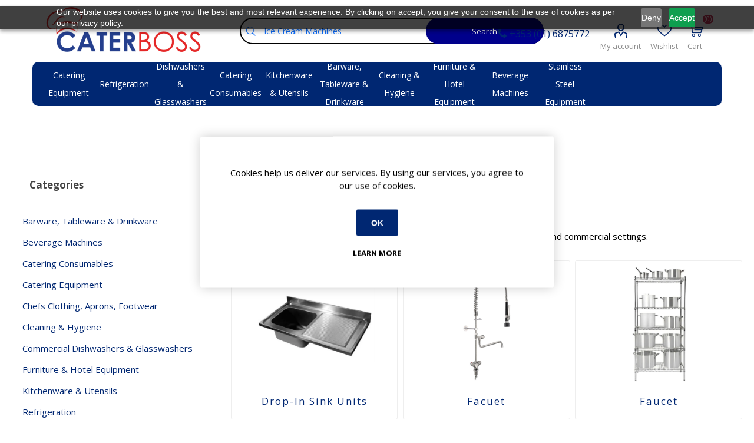

--- FILE ---
content_type: text/html; charset=utf-8
request_url: https://www.caterboss.ie/category/stainless-steel-sinks
body_size: 31830
content:





<!DOCTYPE html>
<html lang="en" dir="ltr" class="html-category-page">
<head>
    <title>Commercial Stainless Steel Sinks | Ireland | CaterBoss</title>
    <meta http-equiv="Content-type" content="text/html;charset=UTF-8" />
    <meta name="description" content="Stainless Steel Sinks for everyday service. For restaurants &amp; caf&#xE9;s in Ireland. Competitive pricing &amp; Nationwide delivery. Order online today." />
    <meta name="generator" content="nopCommerce" />
    <meta name="viewport" content="width=device-width, initial-scale=1.0, minimum-scale=1.0, maximum-scale=2.0" />
    <link rel="preload" as="font" href="/Themes/Emporium/Content/icons/emporium-icons.woff" crossorigin />
    <link rel="preload" as="font" href="/Themes/Emporium/Content/icons/icomoon.woff" crossorigin />
    <link rel="preconnect" href="https://fonts.googleapis.com">
    <link rel="preconnect" href="https://fonts.gstatic.com" crossorigin>
    <link href="https://fonts.googleapis.com/css?family=Open+Sans:300,400,700&amp;subset=cyrillic-ext,greek-ext&display=swap" rel="stylesheet" />
    <!-- icomoon -->
    <link href="/Themes/Emporium/Content/css/icomoon-style.css" rel="stylesheet" />
    <link rel="next" href="http://www.caterboss.ie/category/stainless-steel-sinks?pagenumber=2" />
<script type="application/ld+json">{"@context":"https://schema.org","@type":"BreadcrumbList","itemListElement":[{"@type":"ListItem","position":1,"item":{"@id":"https://www.caterboss.ie/category/stainless-steel-equipment","name":"Stainless Steel Equipment"}},{"@type":"ListItem","position":2,"item":{"@id":"https://www.caterboss.ie/category/stainless-steel-sinks","name":"Stainless Steel Sinks"}}]}</script>
<script type="application/ld+json">{"@context":"https://schema.org","@type":"ItemList","@id":"https://www.caterboss.ie/category/stainless-steel-sinks","name":"Stainless Steel Sinks","itemListOrder":"http://schema.org/ItemListOrderAscending","numberOfItems":8,"itemListElement":[{"@type":"ListItem","position":1,"name":"Facuet","url":"https://www.caterboss.ie/category/facuet"},{"@type":"ListItem","position":2,"name":"Drop-In Sink Units","url":"https://www.caterboss.ie/category/drop-in-sink-units"},{"@type":"ListItem","position":3,"name":"Hand Sinks","url":"https://www.caterboss.ie/category/hand-sinks"},{"@type":"ListItem","position":4,"name":"Freestand Stainless Steel Sinks","url":"https://www.caterboss.ie/category/freestand-stainless-steel-sinks"},{"@type":"ListItem","position":5,"name":"Pot Wash Sinks","url":"https://www.caterboss.ie/category/pot-wash-sinks"},{"@type":"ListItem","position":6,"name":"Hand-Free Sinks","url":"https://www.caterboss.ie/category/hand-free-sinks"},{"@type":"ListItem","position":7,"name":"Mobile Wash Stations","url":"https://www.caterboss.ie/category/mobile-wash-stations"},{"@type":"ListItem","position":8,"name":"Faucet","url":"https://www.caterboss.ie/category/faucet"}]}</script>

    

    
    
    
    
    
    
    
    

    


    

    <link rel="stylesheet" type="text/css" href="/css/gfiaw9gs387o_j3vdfps4w.styles.css?v=alwIjtC-cLy3haIkUat1zxsr4nQ" /><link rel="stylesheet" type="text/css" href="/Plugins/NopStation.Plugin.Misc.Opc/Contents/css/styles.css?v=zxQtRPwwidAEyUwNxs8XnTjIIpE" />

    <!-- Google Tag Manager -->
<script>(function(w,d,s,l,i){w[l]=w[l]||[];w[l].push({'gtm.start':
new Date().getTime(),event:'gtm.js'});var f=d.getElementsByTagName(s)[0],
j=d.createElement(s),dl=l!='dataLayer'?'&l='+l:'';j.async=true;j.src=
'https://www.googletagmanager.com/gtm.js?id='+i+dl;f.parentNode.insertBefore(j,f);
})(window,document,'script','dataLayer','GTM-MCGHVHS');</script>
<!-- End Google Tag Manager -->

                            <script>
                                window.dataLayer = window.dataLayer || [];
                                window.dataLayer.push({
                                    event: 'view_item_list',
                                    ecommerce: {
                                    item_list_id: 'category_590',
                                    }
                                });
                            </script><script>
                            document.addEventListener('DOMContentLoaded', function () {
                                document.body.addEventListener('click', function (event) {

                                function parseEuroPrice(text) {
                                    if (!text) return null;
                                    let s = text.replace(/[^0-9.,-]/g, '').trim();
                                    if (!s) return null;

                                    if (s.includes(',') && s.includes('.')) {
                                        s = s.replace(/\./g, '').replace(',', '.'); 
                                    } else if (s.includes(',') && !s.includes('.')) {
                                        s = s.replace(',', '.');
                                    }
                                    const n = parseFloat(s);
                                    return Number.isFinite(n) ? n : null;
                                }

                                function getPriceFromCard(card) {
                                    const actual = card.querySelector('.prices .actual-price');
                                    if (actual) {
                                        const p = parseEuroPrice(actual.textContent);
                                        if (p !== null) return p;
                                    }
                                    return null;
                                }

                                function getQuantityFromCard(card) {
                                    const qtyInput = card.querySelector('.qty-input');
                                    const v = qtyInput ? parseInt(qtyInput.value, 10) : 1;
                                    return Number.isFinite(v) && v > 0 ? v : 1;
                                }

                                var target = event.target.closest('[data-sku]');
                                if (!target) return;

                                var sku = target.getAttribute('data-sku');
                                if (!sku) return;

                                var card = event.target.closest('.product-item');
                                if (!card) return;
                                var titleEl = card.querySelector('h2.product-title a');
                                var itemName = titleEl ? titleEl.textContent.trim() : '';
                                    
                                var priceV = getPriceFromCard(card);  
                                var qtyV = getQuantityFromCard(card);
                                var pageTitleEl = document.querySelector('.page-title h1');
                                var categoryName = pageTitleEl ? pageTitleEl.textContent.trim() : null;

                                var isAddToCart = target.classList.contains('add-to-cart-button');
                                var isRemoveFromCart = target.classList.contains('remove-from-cart-button');

                                var eventName = '';
                                if (isAddToCart) {
                                    eventName = 'add_to_cart';
                                } else if (!isRemoveFromCart) {
                                    eventName = 'select_item';
                                }

                                window.dataLayer = window.dataLayer || [];
                                window.dataLayer.push({
                                    event: eventName,
                                    ecommerce: {
                                        items: [{ 
                                                    item_id: sku, 
                                                    item_name: itemName, 
                                                    price: priceV, 
                                                    quantity: qtyV, 
                                                    item_category: categoryName
                                        }]                                            
                                    }
                                });
                            });
                        });
                        </script>
    <link rel="canonical" href="https://www.caterboss.ie/category/stainless-steel-sinks" />

    
    
    <link rel="shortcut icon" href="/icons/icons_0/favicon.ico">
    
    <script type="text/javascript" src="https://cdn-eu.pagesense.io/js/uqcfygpg/a29becacf4304d9a9ae6d9eae256bacb.js"></script>

    
    <!--Powered by nopCommerce - https://www.nopCommerce.com-->
    

    

    
</head>
<body class="category-page-body">
    <input name="__RequestVerificationToken" type="hidden" value="CfDJ8NGQPPlpBlhDluaDo28rbyI9V27OzHdyOPI1GCWdSNx-TLsqOcZ-CSydNHRt00RDT0Ohv67zrkEfrQbdwOuriMQpzQxtRQS1uYEcu_f3tKEqkMcsb_F-6qr1HqklqGyLmcwL6qfQOl3Dy20GAm1rnYk" />
    



<div class="ajax-loading-block-window" style="display: none">
</div>
<div id="dialog-notifications-success" role="status" aria-live="polite" aria-atomic="true" title="Notification" style="display:none;">
</div>
<div id="dialog-notifications-error" role="alert" aria-live="assertive" aria-atomic="true" title="Error" style="display:none;">
</div>
<div id="dialog-notifications-warning" role="alert" aria-live="assertive" aria-atomic="true" title="Warning" style="display:none;">
</div>
<div id="bar-notification" class="bar-notification-container" role="status" aria-live="polite" aria-atomic="true" data-close="Close">
</div>

<div class="master-wrapper-page">
    
    <div class="responsive-nav-wrapper-parent">
        <!-- Elfsight Google Reviews | Untitled Google Reviews -->
        <div class="google-reviews-section-widget-mobile">
            <div class="elfsight-app-57fa1777-7d74-401a-945b-6c7c7a86f860" data-elfsight-app-lazy></div>
        </div>
        <div class="responsive-nav-wrapper">
            <div class="menu-title">
                <span>Menu</span>
            </div>
            <div class="search-wrap">
                <span>Search</span>
            </div>
            
            <div class="mobile-logo">
                



<a href="/" class="logo">


<img alt="Caterboss" title="Caterboss" src="https://media.caterboss.ie/images/thumbs/0000016_caterboss-logo.png" height="300"/></a>
            </div>
            <div class="shopping-cart-link">               
            </div>
            <div class="personal-button" id="header-links-opener">
                <span>Personal menu</span>
            </div>
            <div class="container-phone-number">
                <a href="tel:+35316875772" class="icon-phone">

                </a>
            </div>
        </div>
    </div>



<header class="header">
    
    <div class="header-upper">
        <div class="header-selectors-wrapper">
            
            
            
            
        </div>
    </div>
    <div class="header-lower">
        <div class="header-logo">
            



<a href="/" class="logo">


<img alt="Caterboss" title="Caterboss" src="https://media.caterboss.ie/images/thumbs/0000016_caterboss-logo.png" height="300"/></a>
        </div>
        <div class="search-box store-search-box">
            <div class="close-side-menu">
                <span class="close-side-menu-text">Search store</span>
                <span class="close-side-menu-btn">Close</span>
            </div>
            

<form method="get" id="small-search-box-form" action="/search">
        <input type="text" class="search-box-text" id="small-searchterms" autocomplete="off" name="q" placeholder="Search store" aria-label="What can we help you find?" />
        <button type="submit" class="button-1 search-box-button">Search</button>
        
            
</form>
        </div>

        <div class="header-links-wrapper">
            <div class="container-phone-number">
                <a href="tel:+35316875772" class="icon-phone">
                    +353 (01) 6875772
                </a>
            </div>
            

<div class="header-links">
    <ul>
        
        


            <li>
                <a href="/customer/info" class="ico-account opener" data-loginUrl="/login?returnUrl=%2Fcategory%2Fstainless-steel-sinks">My account</a>
                <div class="profile-menu-box ">
                    <div class="close-side-menu">
                        <span class="close-side-menu-text">My account</span>
                        <span class="close-side-menu-btn">Close</span>
                    </div>
                    <div class="header-form-holder">
                            <a href="/register?returnUrl=%2Fcategory%2Fstainless-steel-sinks" class="ico-register">Register</a>
                        <a href="/login?returnUrl=%2Fcategory%2Fstainless-steel-sinks" class="ico-login">Log in</a>
                    </div>
                </div>
            </li>
        

            <li>
                <a href="/wishlist" class="ico-wishlist">Wishlist
                    <span class="wishlist-label"></span>
                    <span class="wishlist-qty">(0)</span>
                </a>
            </li>
        
            <li id="topcartlink">
                <a href="/order/checkout" class="ico-cart">
                    Cart
                    <span class="cart-label"></span>
                    <span class="cart-qty">(0)</span>
                </a>
            </li>
    </ul>
    
        
</div>

        </div>
     
    </div>
    <div class="header-menu-parent">
        <div class="header-menu categories-in-side-panel">
		        <div class="category-navigation-list-wrapper">
			        <span class="category-navigation-title">All Categories</span>
		            <ul class="category-navigation-list sticky-flyout"></ul>
		        </div>
		    <div class="close-menu">
		    	<span class="close-menu-text">Menu</span>
		        <span class="close-menu-btn">Close</span>
		    </div>










    <ul class="mega-menu caterboss-nav-menu"
        data-isRtlEnabled="false"
        data-enableClickForDropDown="false">


<li class="  has-sublist">

    <a href="/category/catering-equipment" class="with-subcategories" title="Catering Equipment" ><span> Catering Equipment</span></a>

        <div class="plus-button"></div>
        <div class="sublist-wrap">
            <ul class="sublist">
                <li class="back-button">
                    <span>Back</span>
                </li>


<li class="  ">

    <a href="/category/commercial-fryers" class="" title="Commercial Fryers" ><span> Commercial Fryers</span></a>

</li>

<li class="  ">

    <a href="/category/high-speed-ovens" class="" title="High Speed Ovens" ><span> High Speed Ovens</span></a>

</li>

<li class="  ">

    <a href="/category/combi-steam-ovens" class="" title="Combi Steam Ovens" ><span> Combi Steam Ovens</span></a>

</li>

<li class="  ">

    <a href="/category/pizza-ovens" class="" title="Pizza Ovens" ><span> Pizza Ovens</span></a>

</li>

<li class="  ">

    <a href="/category/convection-oven" class="" title="Convection Oven" ><span> Convection Oven</span></a>

</li>

<li class="  ">

    <a href="/category/bain-maries" class="" title="Bain Maries" ><span> Bain Maries</span></a>

</li>

<li class="  ">

    <a href="/category/commercial-cookers" class="" title="Commercial Cookers" ><span> Commercial Cookers</span></a>

</li>

<li class="  ">

    <a href="/category/extraction-canopies" class="" title="Extraction Canopies" ><span> Extraction Canopies</span></a>

</li>

<li class=" root-category ">

    <a href="/category/food-display-cabinets" class="" title="Food Display Cabinets" ><span> Food Display Cabinets</span></a>

</li>

<li class="  ">

    <a href="/category/griddles-hotplates" class="" title="Griddles / Hotplates" ><span> Griddles / Hotplates</span></a>

</li>

<li class="  ">

    <a href="/category/spiral-dough-mixers" class="" title="Spiral Dough Mixers" ><span> Spiral Dough Mixers</span></a>

</li>

<li class="  ">

    <a href="/category/microwaves" class="" title="Microwaves" ><span> Microwaves</span></a>

</li>            </ul>
            <a class="view-all-sublist" href="/category/catering-equipment">View All Catering Equipment</a>
        </div>
</li>

<li class="  has-sublist">

    <a href="/category/refrigeration" class="with-subcategories" title="Refrigeration" ><span> Refrigeration</span></a>

        <div class="plus-button"></div>
        <div class="sublist-wrap">
            <ul class="sublist">
                <li class="back-button">
                    <span>Back</span>
                </li>


<li class="  ">

    <a href="/category/chilled-display" class="" title="Chilled Display" ><span> Chilled Display</span></a>

</li>

<li class="  ">

    <a href="/category/chilled-storage" class="" title="Chilled Storage" ><span> Chilled Storage</span></a>

</li>

<li class="  ">

    <a href="/category/frozen-display" class="" title="Frozen Display" ><span> Frozen Display</span></a>

</li>

<li class="  ">

    <a href="/category/frozen-storage" class="" title="Frozen Storage" ><span> Frozen Storage</span></a>

</li>

<li class="  ">

    <a href="/category/ice-makers" class="" title="Ice Makers" ><span> Ice Makers</span></a>

</li>

<li class="  ">

    <a href="/category/bar-equipment" class="" title="Bar Equipment" ><span> Bar Equipment</span></a>

</li>

<li class="  ">

    <a href="/category/ice-cream-machines" class="" title="Ice Cream Machines" ><span> Ice Cream Machines</span></a>

</li>

<li class="  ">

    <a href="/category/medical-fridges" class="" title="Medical Fridges" ><span> Medical Fridges</span></a>

</li>

<li class="  ">

    <a href="/category/coldrooms-freezer-rooms" class="" title="Coldrooms &amp; Freezer Rooms" ><span> Coldrooms &amp; Freezer Rooms</span></a>

</li>            </ul>
            <a class="view-all-sublist" href="/category/refrigeration">View All Refrigeration</a>
        </div>
</li>

<li class="  has-sublist">

    <a href="/category/dishwashers-glasswashers" class="with-subcategories" title="Dishwashers &amp; Glasswashers" ><span> Dishwashers &amp; Glasswashers</span></a>

        <div class="plus-button"></div>
        <div class="sublist-wrap">
            <ul class="sublist">
                <li class="back-button">
                    <span>Back</span>
                </li>


<li class="  ">

    <a href="/category/dishwashers" class="" title="Dishwashers" ><span> Dishwashers</span></a>

</li>

<li class="  ">

    <a href="/category/glasswashers" class="" title="Glasswashers" ><span> Glasswashers</span></a>

</li>

<li class="  ">

    <a href="/category/laundry" class="" title="Laundry" ><span> Laundry</span></a>

</li>

<li class="  ">

    <a href="/category/cutlery-polisher" class="" title="Cutlery Polisher" ><span> Cutlery Polisher</span></a>

</li>

<li class="  ">

    <a href="/category/pot-washers" class="" title="Pot Washers" ><span> Pot Washers</span></a>

</li>

<li class="  ">

    <a href="/category/warewashing-chemicals" class="" title="Warewashing Chemicals" ><span> Warewashing Chemicals</span></a>

</li>            </ul>
            <a class="view-all-sublist" href="/category/dishwashers-glasswashers">View All Dishwashers &amp; Glasswashers</a>
        </div>
</li>

<li class="  has-sublist">

    <a href="/category/catering-consumables" class="with-subcategories" title="Catering Consumables" ><span> Catering Consumables</span></a>

        <div class="plus-button"></div>
        <div class="sublist-wrap">
            <ul class="sublist">
                <li class="back-button">
                    <span>Back</span>
                </li>


<li class="  ">

    <a href="/category/catering-disposables" class="" title="Catering Disposables" ><span> Catering Disposables</span></a>

</li>

<li class="  ">

    <a href="/category/disposable-gloves" class="" title="Disposable Gloves" ><span> Disposable Gloves</span></a>

</li>

<li class="  ">

    <a href="/category/eco-friendly-disposables" class="" title="Eco Friendly Disposables" ><span> Eco Friendly Disposables</span></a>

</li>

<li class="  ">

    <a href="/category/disposable-tableware" class="" title="Disposable Tableware" ><span> Disposable Tableware</span></a>

</li>

<li class="  ">

    <a href="/category/food-labelling-wrapping" class="" title="Food Labelling &amp; Wrapping" ><span> Food Labelling &amp; Wrapping</span></a>

</li>

<li class="  ">

    <a href="/category/paper-hygiene" class="" title="Paper Hygiene" ><span> Paper Hygiene</span></a>

</li>

<li class="  ">

    <a href="/category/disposable-coffee-cups-lids" class="" title="Disposable Coffee Cups &amp; Lids" ><span> Disposable Coffee Cups &amp; Lids</span></a>

</li>

<li class="  ">

    <a href="/category/disposable-clothing" class="" title="Disposable Clothing" ><span> Disposable Clothing</span></a>

</li>

<li class="  ">

    <a href="/category/burger-boxes" class="" title="Burger Boxes" ><span> Burger Boxes</span></a>

</li>

<li class="  ">

    <a href="/category/cleaning-disposables" class="" title="Cleaning Disposables" ><span> Cleaning Disposables</span></a>

</li>            </ul>
            <a class="view-all-sublist" href="/category/catering-consumables">View All Catering Consumables</a>
        </div>
</li>

<li class="  has-sublist">

    <a href="/category/kitchenware-utensils" class="with-subcategories" title="Kitchenware &amp; Utensils" ><span> Kitchenware &amp; Utensils</span></a>

        <div class="plus-button"></div>
        <div class="sublist-wrap">
            <ul class="sublist">
                <li class="back-button">
                    <span>Back</span>
                </li>


<li class="  ">

    <a href="/category/cookware-bakeware" class="" title="Cookware &amp; Bakeware" ><span> Cookware &amp; Bakeware</span></a>

</li>

<li class="  ">

    <a href="/category/utensils" class="" title="Utensils" ><span> Utensils</span></a>

</li>

<li class="  ">

    <a href="/category/pastry-and-baking-supplies" class="" title="Pastry and Baking Supplies" ><span> Pastry and Baking Supplies</span></a>

</li>

<li class="  ">

    <a href="/category/racking-trolleys" class="" title="Racking &amp; Trolleys" ><span> Racking &amp; Trolleys</span></a>

</li>

<li class="  ">

    <a href="/category/food-storage" class="" title="Food Storage" ><span> Food Storage</span></a>

</li>

<li class="  ">

    <a href="/category/chef-knives" class="" title="Chef Knives" ><span> Chef Knives</span></a>

</li>

<li class="  ">

    <a href="/category/chefs-knives" class="" title="Chefs Knives" ><span> Chefs Knives</span></a>

</li>

<li class="  ">

    <a href="/category/storage-gastronorm" class="" title="Storage &amp; Gastronorm" ><span> Storage &amp; Gastronorm</span></a>

</li>

<li class="  ">

    <a href="/category/trays" class="" title="Trays" ><span> Trays</span></a>

</li>

<li class="  ">

    <a href="/category/oven-gloves-tea-towels" class="" title="Oven Gloves &amp; Tea Towels" ><span> Oven Gloves &amp; Tea Towels</span></a>

</li>            </ul>
            <a class="view-all-sublist" href="/category/kitchenware-utensils">View All Kitchenware &amp; Utensils</a>
        </div>
</li>

<li class="  has-sublist">

    <a href="/category/barware-tableware-drinkware" class="with-subcategories" title="Barware, Tableware &amp; Drinkware" ><span> Barware, Tableware &amp; Drinkware</span></a>

        <div class="plus-button"></div>
        <div class="sublist-wrap">
            <ul class="sublist">
                <li class="back-button">
                    <span>Back</span>
                </li>


<li class="  ">

    <a href="/category/glassware" class="" title="Glassware" ><span> Glassware</span></a>

</li>

<li class="  ">

    <a href="/category/cutlery" class="" title="Cutlery" ><span> Cutlery</span></a>

</li>

<li class="  ">

    <a href="/category/bar-supplies" class="" title="Bar Supplies" ><span> Bar Supplies</span></a>

</li>

<li class="  ">

    <a href="/category/crockery" class="" title="Crockery" ><span> Crockery</span></a>

</li>

<li class="  ">

    <a href="/category/table-service" class="" title="Table Service" ><span> Table Service</span></a>

</li>

<li class="  ">

    <a href="/category/table-linen" class="" title="Table Linen" ><span> Table Linen</span></a>

</li>

<li class="  ">

    <a href="/category/buffet-display" class="" title="Buffet &amp; Display" ><span> Buffet &amp; Display</span></a>

</li>

<li class="  ">

    <a href="/category/beverage-service" class="" title="Beverage Service" ><span> Beverage Service</span></a>

</li>

<li class="  ">

    <a href="/category/table-presentation" class="" title="Table Presentation" ><span> Table Presentation</span></a>

</li>

<li class="  ">

    <a href="/category/porcelain-tableware" class="" title="Porcelain Tableware" ><span> Porcelain Tableware</span></a>

</li>            </ul>
            <a class="view-all-sublist" href="/category/barware-tableware-drinkware">View All Barware, Tableware &amp; Drinkware</a>
        </div>
</li>

<li class="  has-sublist">

    <a href="/category/cleaning-hygiene" class="with-subcategories" title="Cleaning &amp; Hygiene" ><span> Cleaning &amp; Hygiene</span></a>

        <div class="plus-button"></div>
        <div class="sublist-wrap">
            <ul class="sublist">
                <li class="back-button">
                    <span>Back</span>
                </li>


<li class="  ">

    <a href="/category/cleaning-equipment" class="" title="Cleaning Equipment" ><span> Cleaning Equipment</span></a>

</li>

<li class="  ">

    <a href="/category/washroom-products" class="" title="Washroom Products" ><span> Washroom Products</span></a>

</li>

<li class="  ">

    <a href="/category/cleaning-chemicals" class="" title="Cleaning Chemicals" ><span> Cleaning Chemicals</span></a>

</li>

<li class="  ">

    <a href="/category/waste-management" class="" title="Waste Management" ><span> Waste Management</span></a>

</li>

<li class="  ">

    <a href="/category/safety-first-aid" class="" title="Safety &amp; First Aid" ><span> Safety &amp; First Aid</span></a>

</li>

<li class="  ">

    <a href="/category/grease-trap" class="" title="Grease Trap" ><span> Grease Trap</span></a>

</li>

<li class="  ">

    <a href="/category/fly-killers" class="" title="Fly Killers" ><span> Fly Killers</span></a>

</li>

<li class="  ">

    <a href="/category/rubbish-bins" class="" title="Rubbish Bins" ><span> Rubbish Bins</span></a>

</li>

<li class="  ">

    <a href="/category/rat-mouse-traps" class="" title="Rat &amp; Mouse Traps" ><span> Rat &amp; Mouse Traps</span></a>

</li>

<li class="  ">

    <a href="/category/floor-polisher-machines-scrubbers" class="" title="Floor Polisher Machines &amp; Scrubbers" ><span> Floor Polisher Machines &amp; Scrubbers</span></a>

</li>            </ul>
            <a class="view-all-sublist" href="/category/cleaning-hygiene">View All Cleaning &amp; Hygiene</a>
        </div>
</li>

<li class="  has-sublist">

    <a href="/category/furniture-hotel-equipment" class="with-subcategories" title="Furniture &amp; Hotel Equipment" ><span> Furniture &amp; Hotel Equipment</span></a>

        <div class="plus-button"></div>
        <div class="sublist-wrap">
            <ul class="sublist">
                <li class="back-button">
                    <span>Back</span>
                </li>


<li class="  ">

    <a href="/category/bar-stools" class="" title="Bar Stools" ><span> Bar Stools</span></a>

</li>

<li class="  ">

    <a href="/category/barrier-systems" class="" title="Barrier Systems" ><span> Barrier Systems</span></a>

</li>

<li class="  ">

    <a href="/category/bedroom" class="" title="Bedroom" ><span> Bedroom</span></a>

</li>

<li class="  ">

    <a href="/category/chairs-tables-and-stools" class="" title="Chairs, Tables and Stools" ><span> Chairs, Tables and Stools</span></a>

</li>

<li class="  ">

    <a href="/category/conference-furniture" class="" title="Conference Furniture" ><span> Conference Furniture</span></a>

</li>

<li class="  ">

    <a href="/category/folding-furniture" class="" title="Folding Furniture" ><span> Folding Furniture</span></a>

</li>

<li class="  ">

    <a href="/category/garden-and-outdoor-furniture" class="" title="Garden and Outdoor Furniture" ><span> Garden and Outdoor Furniture</span></a>

</li>

<li class="  ">

    <a href="/category/high-chairs-and-baby-changing" class="" title="High Chairs and Baby Changing" ><span> High Chairs and Baby Changing</span></a>

</li>

<li class="  ">

    <a href="/category/hotel-equipment" class="" title="Hotel Equipment" ><span> Hotel Equipment</span></a>

</li>

<li class="  ">

    <a href="/category/hotel-supplies-and-soft-furnishings" class="" title="Hotel Supplies and Soft Furnishings" ><span> Hotel Supplies and Soft Furnishings</span></a>

</li>

<li class="  ">

    <a href="/category/lockers-and-cloakroom-furniture" class="" title="Lockers and Cloakroom Furniture" ><span> Lockers and Cloakroom Furniture</span></a>

</li>

<li class="  ">

    <a href="/category/tables" class="" title="Tables" ><span> Tables</span></a>

</li>            </ul>
            <a class="view-all-sublist" href="/category/furniture-hotel-equipment">View All Furniture &amp; Hotel Equipment</a>
        </div>
</li>

<li class="  has-sublist">

    <a href="/category/beverage-machines" class="with-subcategories" title="Beverage Machines" ><span> Beverage Machines</span></a>

        <div class="plus-button"></div>
        <div class="sublist-wrap">
            <ul class="sublist">
                <li class="back-button">
                    <span>Back</span>
                </li>


<li class="  ">

    <a href="/category/coffee-machines" class="" title="Coffee Machines" ><span> Coffee Machines</span></a>

</li>

<li class="  ">

    <a href="/category/juice-dispenser" class="" title="Juice Dispenser" ><span> Juice Dispenser</span></a>

</li>

<li class="  ">

    <a href="/category/orange-juicers" class="" title="Orange Juicers" ><span> Orange Juicers</span></a>

</li>

<li class="  ">

    <a href="/category/slush-machines-slush-mix" class="" title="Slush Machines &amp; Slush Mix" ><span> Slush Machines &amp; Slush Mix</span></a>

</li>

<li class="  ">

    <a href="/category/water-boilers" class="" title="Water Boilers" ><span> Water Boilers</span></a>

</li>            </ul>
            <a class="view-all-sublist" href="/category/beverage-machines">View All Beverage Machines</a>
        </div>
</li>

<li class="  ">

    <a href="/category/stainless-steel-equipment" class="" title="Stainless Steel Equipment" ><span> Stainless Steel Equipment</span></a>

</li>
        
    </ul>
    <ul class="mega-menu-responsive caterboss-nav-menu">
        <li class="all-categories">
            <span class="labelfornextplusbutton">All Categories</span>
            <div class="plus-button"></div>
            <div class="sublist-wrap">
                <ul class="sublist">
                    <li class="back-button">
                        <span>Back</span>
                    </li>
               


<li class="  has-sublist">

    <a href="/category/catering-equipment" class="with-subcategories" title="Catering Equipment" ><span> Catering Equipment</span></a>

        <div class="plus-button"></div>
        <div class="sublist-wrap">
            <ul class="sublist">
                <li class="back-button">
                    <span>Back</span>
                </li>


<li class="  ">

    <a href="/category/commercial-fryers" class="" title="Commercial Fryers" ><span> Commercial Fryers</span></a>

</li>

<li class="  ">

    <a href="/category/high-speed-ovens" class="" title="High Speed Ovens" ><span> High Speed Ovens</span></a>

</li>

<li class="  ">

    <a href="/category/combi-steam-ovens" class="" title="Combi Steam Ovens" ><span> Combi Steam Ovens</span></a>

</li>

<li class="  ">

    <a href="/category/pizza-ovens" class="" title="Pizza Ovens" ><span> Pizza Ovens</span></a>

</li>

<li class="  ">

    <a href="/category/convection-oven" class="" title="Convection Oven" ><span> Convection Oven</span></a>

</li>

<li class="  ">

    <a href="/category/bain-maries" class="" title="Bain Maries" ><span> Bain Maries</span></a>

</li>

<li class="  ">

    <a href="/category/commercial-cookers" class="" title="Commercial Cookers" ><span> Commercial Cookers</span></a>

</li>

<li class="  ">

    <a href="/category/extraction-canopies" class="" title="Extraction Canopies" ><span> Extraction Canopies</span></a>

</li>

<li class=" root-category ">

    <a href="/category/food-display-cabinets" class="" title="Food Display Cabinets" ><span> Food Display Cabinets</span></a>

</li>

<li class="  ">

    <a href="/category/griddles-hotplates" class="" title="Griddles / Hotplates" ><span> Griddles / Hotplates</span></a>

</li>

<li class="  ">

    <a href="/category/spiral-dough-mixers" class="" title="Spiral Dough Mixers" ><span> Spiral Dough Mixers</span></a>

</li>

<li class="  ">

    <a href="/category/microwaves" class="" title="Microwaves" ><span> Microwaves</span></a>

</li>            </ul>
            <a class="view-all-sublist" href="/category/catering-equipment">View All Catering Equipment</a>
        </div>
</li>

<li class="  has-sublist">

    <a href="/category/refrigeration" class="with-subcategories" title="Refrigeration" ><span> Refrigeration</span></a>

        <div class="plus-button"></div>
        <div class="sublist-wrap">
            <ul class="sublist">
                <li class="back-button">
                    <span>Back</span>
                </li>


<li class="  ">

    <a href="/category/chilled-display" class="" title="Chilled Display" ><span> Chilled Display</span></a>

</li>

<li class="  ">

    <a href="/category/chilled-storage" class="" title="Chilled Storage" ><span> Chilled Storage</span></a>

</li>

<li class="  ">

    <a href="/category/frozen-display" class="" title="Frozen Display" ><span> Frozen Display</span></a>

</li>

<li class="  ">

    <a href="/category/frozen-storage" class="" title="Frozen Storage" ><span> Frozen Storage</span></a>

</li>

<li class="  ">

    <a href="/category/ice-makers" class="" title="Ice Makers" ><span> Ice Makers</span></a>

</li>

<li class="  ">

    <a href="/category/bar-equipment" class="" title="Bar Equipment" ><span> Bar Equipment</span></a>

</li>

<li class="  ">

    <a href="/category/ice-cream-machines" class="" title="Ice Cream Machines" ><span> Ice Cream Machines</span></a>

</li>

<li class="  ">

    <a href="/category/medical-fridges" class="" title="Medical Fridges" ><span> Medical Fridges</span></a>

</li>

<li class="  ">

    <a href="/category/coldrooms-freezer-rooms" class="" title="Coldrooms &amp; Freezer Rooms" ><span> Coldrooms &amp; Freezer Rooms</span></a>

</li>            </ul>
            <a class="view-all-sublist" href="/category/refrigeration">View All Refrigeration</a>
        </div>
</li>

<li class="  has-sublist">

    <a href="/category/dishwashers-glasswashers" class="with-subcategories" title="Dishwashers &amp; Glasswashers" ><span> Dishwashers &amp; Glasswashers</span></a>

        <div class="plus-button"></div>
        <div class="sublist-wrap">
            <ul class="sublist">
                <li class="back-button">
                    <span>Back</span>
                </li>


<li class="  ">

    <a href="/category/dishwashers" class="" title="Dishwashers" ><span> Dishwashers</span></a>

</li>

<li class="  ">

    <a href="/category/glasswashers" class="" title="Glasswashers" ><span> Glasswashers</span></a>

</li>

<li class="  ">

    <a href="/category/laundry" class="" title="Laundry" ><span> Laundry</span></a>

</li>

<li class="  ">

    <a href="/category/cutlery-polisher" class="" title="Cutlery Polisher" ><span> Cutlery Polisher</span></a>

</li>

<li class="  ">

    <a href="/category/pot-washers" class="" title="Pot Washers" ><span> Pot Washers</span></a>

</li>

<li class="  ">

    <a href="/category/warewashing-chemicals" class="" title="Warewashing Chemicals" ><span> Warewashing Chemicals</span></a>

</li>            </ul>
            <a class="view-all-sublist" href="/category/dishwashers-glasswashers">View All Dishwashers &amp; Glasswashers</a>
        </div>
</li>

<li class="  has-sublist">

    <a href="/category/catering-consumables" class="with-subcategories" title="Catering Consumables" ><span> Catering Consumables</span></a>

        <div class="plus-button"></div>
        <div class="sublist-wrap">
            <ul class="sublist">
                <li class="back-button">
                    <span>Back</span>
                </li>


<li class="  ">

    <a href="/category/catering-disposables" class="" title="Catering Disposables" ><span> Catering Disposables</span></a>

</li>

<li class="  ">

    <a href="/category/disposable-gloves" class="" title="Disposable Gloves" ><span> Disposable Gloves</span></a>

</li>

<li class="  ">

    <a href="/category/eco-friendly-disposables" class="" title="Eco Friendly Disposables" ><span> Eco Friendly Disposables</span></a>

</li>

<li class="  ">

    <a href="/category/disposable-tableware" class="" title="Disposable Tableware" ><span> Disposable Tableware</span></a>

</li>

<li class="  ">

    <a href="/category/food-labelling-wrapping" class="" title="Food Labelling &amp; Wrapping" ><span> Food Labelling &amp; Wrapping</span></a>

</li>

<li class="  ">

    <a href="/category/paper-hygiene" class="" title="Paper Hygiene" ><span> Paper Hygiene</span></a>

</li>

<li class="  ">

    <a href="/category/disposable-coffee-cups-lids" class="" title="Disposable Coffee Cups &amp; Lids" ><span> Disposable Coffee Cups &amp; Lids</span></a>

</li>

<li class="  ">

    <a href="/category/disposable-clothing" class="" title="Disposable Clothing" ><span> Disposable Clothing</span></a>

</li>

<li class="  ">

    <a href="/category/burger-boxes" class="" title="Burger Boxes" ><span> Burger Boxes</span></a>

</li>

<li class="  ">

    <a href="/category/cleaning-disposables" class="" title="Cleaning Disposables" ><span> Cleaning Disposables</span></a>

</li>            </ul>
            <a class="view-all-sublist" href="/category/catering-consumables">View All Catering Consumables</a>
        </div>
</li>

<li class="  has-sublist">

    <a href="/category/kitchenware-utensils" class="with-subcategories" title="Kitchenware &amp; Utensils" ><span> Kitchenware &amp; Utensils</span></a>

        <div class="plus-button"></div>
        <div class="sublist-wrap">
            <ul class="sublist">
                <li class="back-button">
                    <span>Back</span>
                </li>


<li class="  ">

    <a href="/category/cookware-bakeware" class="" title="Cookware &amp; Bakeware" ><span> Cookware &amp; Bakeware</span></a>

</li>

<li class="  ">

    <a href="/category/utensils" class="" title="Utensils" ><span> Utensils</span></a>

</li>

<li class="  ">

    <a href="/category/pastry-and-baking-supplies" class="" title="Pastry and Baking Supplies" ><span> Pastry and Baking Supplies</span></a>

</li>

<li class="  ">

    <a href="/category/racking-trolleys" class="" title="Racking &amp; Trolleys" ><span> Racking &amp; Trolleys</span></a>

</li>

<li class="  ">

    <a href="/category/food-storage" class="" title="Food Storage" ><span> Food Storage</span></a>

</li>

<li class="  ">

    <a href="/category/chef-knives" class="" title="Chef Knives" ><span> Chef Knives</span></a>

</li>

<li class="  ">

    <a href="/category/chefs-knives" class="" title="Chefs Knives" ><span> Chefs Knives</span></a>

</li>

<li class="  ">

    <a href="/category/storage-gastronorm" class="" title="Storage &amp; Gastronorm" ><span> Storage &amp; Gastronorm</span></a>

</li>

<li class="  ">

    <a href="/category/trays" class="" title="Trays" ><span> Trays</span></a>

</li>

<li class="  ">

    <a href="/category/oven-gloves-tea-towels" class="" title="Oven Gloves &amp; Tea Towels" ><span> Oven Gloves &amp; Tea Towels</span></a>

</li>            </ul>
            <a class="view-all-sublist" href="/category/kitchenware-utensils">View All Kitchenware &amp; Utensils</a>
        </div>
</li>

<li class="  has-sublist">

    <a href="/category/barware-tableware-drinkware" class="with-subcategories" title="Barware, Tableware &amp; Drinkware" ><span> Barware, Tableware &amp; Drinkware</span></a>

        <div class="plus-button"></div>
        <div class="sublist-wrap">
            <ul class="sublist">
                <li class="back-button">
                    <span>Back</span>
                </li>


<li class="  ">

    <a href="/category/glassware" class="" title="Glassware" ><span> Glassware</span></a>

</li>

<li class="  ">

    <a href="/category/cutlery" class="" title="Cutlery" ><span> Cutlery</span></a>

</li>

<li class="  ">

    <a href="/category/bar-supplies" class="" title="Bar Supplies" ><span> Bar Supplies</span></a>

</li>

<li class="  ">

    <a href="/category/crockery" class="" title="Crockery" ><span> Crockery</span></a>

</li>

<li class="  ">

    <a href="/category/table-service" class="" title="Table Service" ><span> Table Service</span></a>

</li>

<li class="  ">

    <a href="/category/table-linen" class="" title="Table Linen" ><span> Table Linen</span></a>

</li>

<li class="  ">

    <a href="/category/buffet-display" class="" title="Buffet &amp; Display" ><span> Buffet &amp; Display</span></a>

</li>

<li class="  ">

    <a href="/category/beverage-service" class="" title="Beverage Service" ><span> Beverage Service</span></a>

</li>

<li class="  ">

    <a href="/category/table-presentation" class="" title="Table Presentation" ><span> Table Presentation</span></a>

</li>

<li class="  ">

    <a href="/category/porcelain-tableware" class="" title="Porcelain Tableware" ><span> Porcelain Tableware</span></a>

</li>            </ul>
            <a class="view-all-sublist" href="/category/barware-tableware-drinkware">View All Barware, Tableware &amp; Drinkware</a>
        </div>
</li>

<li class="  has-sublist">

    <a href="/category/cleaning-hygiene" class="with-subcategories" title="Cleaning &amp; Hygiene" ><span> Cleaning &amp; Hygiene</span></a>

        <div class="plus-button"></div>
        <div class="sublist-wrap">
            <ul class="sublist">
                <li class="back-button">
                    <span>Back</span>
                </li>


<li class="  ">

    <a href="/category/cleaning-equipment" class="" title="Cleaning Equipment" ><span> Cleaning Equipment</span></a>

</li>

<li class="  ">

    <a href="/category/washroom-products" class="" title="Washroom Products" ><span> Washroom Products</span></a>

</li>

<li class="  ">

    <a href="/category/cleaning-chemicals" class="" title="Cleaning Chemicals" ><span> Cleaning Chemicals</span></a>

</li>

<li class="  ">

    <a href="/category/waste-management" class="" title="Waste Management" ><span> Waste Management</span></a>

</li>

<li class="  ">

    <a href="/category/safety-first-aid" class="" title="Safety &amp; First Aid" ><span> Safety &amp; First Aid</span></a>

</li>

<li class="  ">

    <a href="/category/grease-trap" class="" title="Grease Trap" ><span> Grease Trap</span></a>

</li>

<li class="  ">

    <a href="/category/fly-killers" class="" title="Fly Killers" ><span> Fly Killers</span></a>

</li>

<li class="  ">

    <a href="/category/rubbish-bins" class="" title="Rubbish Bins" ><span> Rubbish Bins</span></a>

</li>

<li class="  ">

    <a href="/category/rat-mouse-traps" class="" title="Rat &amp; Mouse Traps" ><span> Rat &amp; Mouse Traps</span></a>

</li>

<li class="  ">

    <a href="/category/floor-polisher-machines-scrubbers" class="" title="Floor Polisher Machines &amp; Scrubbers" ><span> Floor Polisher Machines &amp; Scrubbers</span></a>

</li>            </ul>
            <a class="view-all-sublist" href="/category/cleaning-hygiene">View All Cleaning &amp; Hygiene</a>
        </div>
</li>

<li class="  has-sublist">

    <a href="/category/furniture-hotel-equipment" class="with-subcategories" title="Furniture &amp; Hotel Equipment" ><span> Furniture &amp; Hotel Equipment</span></a>

        <div class="plus-button"></div>
        <div class="sublist-wrap">
            <ul class="sublist">
                <li class="back-button">
                    <span>Back</span>
                </li>


<li class="  ">

    <a href="/category/bar-stools" class="" title="Bar Stools" ><span> Bar Stools</span></a>

</li>

<li class="  ">

    <a href="/category/barrier-systems" class="" title="Barrier Systems" ><span> Barrier Systems</span></a>

</li>

<li class="  ">

    <a href="/category/bedroom" class="" title="Bedroom" ><span> Bedroom</span></a>

</li>

<li class="  ">

    <a href="/category/chairs-tables-and-stools" class="" title="Chairs, Tables and Stools" ><span> Chairs, Tables and Stools</span></a>

</li>

<li class="  ">

    <a href="/category/conference-furniture" class="" title="Conference Furniture" ><span> Conference Furniture</span></a>

</li>

<li class="  ">

    <a href="/category/folding-furniture" class="" title="Folding Furniture" ><span> Folding Furniture</span></a>

</li>

<li class="  ">

    <a href="/category/garden-and-outdoor-furniture" class="" title="Garden and Outdoor Furniture" ><span> Garden and Outdoor Furniture</span></a>

</li>

<li class="  ">

    <a href="/category/high-chairs-and-baby-changing" class="" title="High Chairs and Baby Changing" ><span> High Chairs and Baby Changing</span></a>

</li>

<li class="  ">

    <a href="/category/hotel-equipment" class="" title="Hotel Equipment" ><span> Hotel Equipment</span></a>

</li>

<li class="  ">

    <a href="/category/hotel-supplies-and-soft-furnishings" class="" title="Hotel Supplies and Soft Furnishings" ><span> Hotel Supplies and Soft Furnishings</span></a>

</li>

<li class="  ">

    <a href="/category/lockers-and-cloakroom-furniture" class="" title="Lockers and Cloakroom Furniture" ><span> Lockers and Cloakroom Furniture</span></a>

</li>

<li class="  ">

    <a href="/category/tables" class="" title="Tables" ><span> Tables</span></a>

</li>            </ul>
            <a class="view-all-sublist" href="/category/furniture-hotel-equipment">View All Furniture &amp; Hotel Equipment</a>
        </div>
</li>

<li class="  has-sublist">

    <a href="/category/beverage-machines" class="with-subcategories" title="Beverage Machines" ><span> Beverage Machines</span></a>

        <div class="plus-button"></div>
        <div class="sublist-wrap">
            <ul class="sublist">
                <li class="back-button">
                    <span>Back</span>
                </li>


<li class="  ">

    <a href="/category/coffee-machines" class="" title="Coffee Machines" ><span> Coffee Machines</span></a>

</li>

<li class="  ">

    <a href="/category/juice-dispenser" class="" title="Juice Dispenser" ><span> Juice Dispenser</span></a>

</li>

<li class="  ">

    <a href="/category/orange-juicers" class="" title="Orange Juicers" ><span> Orange Juicers</span></a>

</li>

<li class="  ">

    <a href="/category/slush-machines-slush-mix" class="" title="Slush Machines &amp; Slush Mix" ><span> Slush Machines &amp; Slush Mix</span></a>

</li>

<li class="  ">

    <a href="/category/water-boilers" class="" title="Water Boilers" ><span> Water Boilers</span></a>

</li>            </ul>
            <a class="view-all-sublist" href="/category/beverage-machines">View All Beverage Machines</a>
        </div>
</li>

<li class="  ">

    <a href="/category/stainless-steel-equipment" class="" title="Stainless Steel Equipment" ><span> Stainless Steel Equipment</span></a>

</li>                </ul>
            </div>
        </li>


<li class="  has-sublist">

    <a href="/category/catering-equipment" class="with-subcategories" title="Catering Equipment" ><span> Catering Equipment</span></a>

        <div class="plus-button"></div>
        <div class="sublist-wrap">
            <ul class="sublist">
                <li class="back-button">
                    <span>Back</span>
                </li>


<li class="  ">

    <a href="/category/commercial-fryers" class="" title="Commercial Fryers" ><span> Commercial Fryers</span></a>

</li>

<li class="  ">

    <a href="/category/high-speed-ovens" class="" title="High Speed Ovens" ><span> High Speed Ovens</span></a>

</li>

<li class="  ">

    <a href="/category/combi-steam-ovens" class="" title="Combi Steam Ovens" ><span> Combi Steam Ovens</span></a>

</li>

<li class="  ">

    <a href="/category/pizza-ovens" class="" title="Pizza Ovens" ><span> Pizza Ovens</span></a>

</li>

<li class="  ">

    <a href="/category/convection-oven" class="" title="Convection Oven" ><span> Convection Oven</span></a>

</li>

<li class="  ">

    <a href="/category/bain-maries" class="" title="Bain Maries" ><span> Bain Maries</span></a>

</li>

<li class="  ">

    <a href="/category/commercial-cookers" class="" title="Commercial Cookers" ><span> Commercial Cookers</span></a>

</li>

<li class="  ">

    <a href="/category/extraction-canopies" class="" title="Extraction Canopies" ><span> Extraction Canopies</span></a>

</li>

<li class=" root-category ">

    <a href="/category/food-display-cabinets" class="" title="Food Display Cabinets" ><span> Food Display Cabinets</span></a>

</li>

<li class="  ">

    <a href="/category/griddles-hotplates" class="" title="Griddles / Hotplates" ><span> Griddles / Hotplates</span></a>

</li>

<li class="  ">

    <a href="/category/spiral-dough-mixers" class="" title="Spiral Dough Mixers" ><span> Spiral Dough Mixers</span></a>

</li>

<li class="  ">

    <a href="/category/microwaves" class="" title="Microwaves" ><span> Microwaves</span></a>

</li>            </ul>
            <a class="view-all-sublist" href="/category/catering-equipment">View All Catering Equipment</a>
        </div>
</li>

<li class="  has-sublist">

    <a href="/category/refrigeration" class="with-subcategories" title="Refrigeration" ><span> Refrigeration</span></a>

        <div class="plus-button"></div>
        <div class="sublist-wrap">
            <ul class="sublist">
                <li class="back-button">
                    <span>Back</span>
                </li>


<li class="  ">

    <a href="/category/chilled-display" class="" title="Chilled Display" ><span> Chilled Display</span></a>

</li>

<li class="  ">

    <a href="/category/chilled-storage" class="" title="Chilled Storage" ><span> Chilled Storage</span></a>

</li>

<li class="  ">

    <a href="/category/frozen-display" class="" title="Frozen Display" ><span> Frozen Display</span></a>

</li>

<li class="  ">

    <a href="/category/frozen-storage" class="" title="Frozen Storage" ><span> Frozen Storage</span></a>

</li>

<li class="  ">

    <a href="/category/ice-makers" class="" title="Ice Makers" ><span> Ice Makers</span></a>

</li>

<li class="  ">

    <a href="/category/bar-equipment" class="" title="Bar Equipment" ><span> Bar Equipment</span></a>

</li>

<li class="  ">

    <a href="/category/ice-cream-machines" class="" title="Ice Cream Machines" ><span> Ice Cream Machines</span></a>

</li>

<li class="  ">

    <a href="/category/medical-fridges" class="" title="Medical Fridges" ><span> Medical Fridges</span></a>

</li>

<li class="  ">

    <a href="/category/coldrooms-freezer-rooms" class="" title="Coldrooms &amp; Freezer Rooms" ><span> Coldrooms &amp; Freezer Rooms</span></a>

</li>            </ul>
            <a class="view-all-sublist" href="/category/refrigeration">View All Refrigeration</a>
        </div>
</li>

<li class="  has-sublist">

    <a href="/category/dishwashers-glasswashers" class="with-subcategories" title="Dishwashers &amp; Glasswashers" ><span> Dishwashers &amp; Glasswashers</span></a>

        <div class="plus-button"></div>
        <div class="sublist-wrap">
            <ul class="sublist">
                <li class="back-button">
                    <span>Back</span>
                </li>


<li class="  ">

    <a href="/category/dishwashers" class="" title="Dishwashers" ><span> Dishwashers</span></a>

</li>

<li class="  ">

    <a href="/category/glasswashers" class="" title="Glasswashers" ><span> Glasswashers</span></a>

</li>

<li class="  ">

    <a href="/category/laundry" class="" title="Laundry" ><span> Laundry</span></a>

</li>

<li class="  ">

    <a href="/category/cutlery-polisher" class="" title="Cutlery Polisher" ><span> Cutlery Polisher</span></a>

</li>

<li class="  ">

    <a href="/category/pot-washers" class="" title="Pot Washers" ><span> Pot Washers</span></a>

</li>

<li class="  ">

    <a href="/category/warewashing-chemicals" class="" title="Warewashing Chemicals" ><span> Warewashing Chemicals</span></a>

</li>            </ul>
            <a class="view-all-sublist" href="/category/dishwashers-glasswashers">View All Dishwashers &amp; Glasswashers</a>
        </div>
</li>

<li class="  has-sublist">

    <a href="/category/catering-consumables" class="with-subcategories" title="Catering Consumables" ><span> Catering Consumables</span></a>

        <div class="plus-button"></div>
        <div class="sublist-wrap">
            <ul class="sublist">
                <li class="back-button">
                    <span>Back</span>
                </li>


<li class="  ">

    <a href="/category/catering-disposables" class="" title="Catering Disposables" ><span> Catering Disposables</span></a>

</li>

<li class="  ">

    <a href="/category/disposable-gloves" class="" title="Disposable Gloves" ><span> Disposable Gloves</span></a>

</li>

<li class="  ">

    <a href="/category/eco-friendly-disposables" class="" title="Eco Friendly Disposables" ><span> Eco Friendly Disposables</span></a>

</li>

<li class="  ">

    <a href="/category/disposable-tableware" class="" title="Disposable Tableware" ><span> Disposable Tableware</span></a>

</li>

<li class="  ">

    <a href="/category/food-labelling-wrapping" class="" title="Food Labelling &amp; Wrapping" ><span> Food Labelling &amp; Wrapping</span></a>

</li>

<li class="  ">

    <a href="/category/paper-hygiene" class="" title="Paper Hygiene" ><span> Paper Hygiene</span></a>

</li>

<li class="  ">

    <a href="/category/disposable-coffee-cups-lids" class="" title="Disposable Coffee Cups &amp; Lids" ><span> Disposable Coffee Cups &amp; Lids</span></a>

</li>

<li class="  ">

    <a href="/category/disposable-clothing" class="" title="Disposable Clothing" ><span> Disposable Clothing</span></a>

</li>

<li class="  ">

    <a href="/category/burger-boxes" class="" title="Burger Boxes" ><span> Burger Boxes</span></a>

</li>

<li class="  ">

    <a href="/category/cleaning-disposables" class="" title="Cleaning Disposables" ><span> Cleaning Disposables</span></a>

</li>            </ul>
            <a class="view-all-sublist" href="/category/catering-consumables">View All Catering Consumables</a>
        </div>
</li>

<li class="  has-sublist">

    <a href="/category/kitchenware-utensils" class="with-subcategories" title="Kitchenware &amp; Utensils" ><span> Kitchenware &amp; Utensils</span></a>

        <div class="plus-button"></div>
        <div class="sublist-wrap">
            <ul class="sublist">
                <li class="back-button">
                    <span>Back</span>
                </li>


<li class="  ">

    <a href="/category/cookware-bakeware" class="" title="Cookware &amp; Bakeware" ><span> Cookware &amp; Bakeware</span></a>

</li>

<li class="  ">

    <a href="/category/utensils" class="" title="Utensils" ><span> Utensils</span></a>

</li>

<li class="  ">

    <a href="/category/pastry-and-baking-supplies" class="" title="Pastry and Baking Supplies" ><span> Pastry and Baking Supplies</span></a>

</li>

<li class="  ">

    <a href="/category/racking-trolleys" class="" title="Racking &amp; Trolleys" ><span> Racking &amp; Trolleys</span></a>

</li>

<li class="  ">

    <a href="/category/food-storage" class="" title="Food Storage" ><span> Food Storage</span></a>

</li>

<li class="  ">

    <a href="/category/chef-knives" class="" title="Chef Knives" ><span> Chef Knives</span></a>

</li>

<li class="  ">

    <a href="/category/chefs-knives" class="" title="Chefs Knives" ><span> Chefs Knives</span></a>

</li>

<li class="  ">

    <a href="/category/storage-gastronorm" class="" title="Storage &amp; Gastronorm" ><span> Storage &amp; Gastronorm</span></a>

</li>

<li class="  ">

    <a href="/category/trays" class="" title="Trays" ><span> Trays</span></a>

</li>

<li class="  ">

    <a href="/category/oven-gloves-tea-towels" class="" title="Oven Gloves &amp; Tea Towels" ><span> Oven Gloves &amp; Tea Towels</span></a>

</li>            </ul>
            <a class="view-all-sublist" href="/category/kitchenware-utensils">View All Kitchenware &amp; Utensils</a>
        </div>
</li>

<li class="  has-sublist">

    <a href="/category/barware-tableware-drinkware" class="with-subcategories" title="Barware, Tableware &amp; Drinkware" ><span> Barware, Tableware &amp; Drinkware</span></a>

        <div class="plus-button"></div>
        <div class="sublist-wrap">
            <ul class="sublist">
                <li class="back-button">
                    <span>Back</span>
                </li>


<li class="  ">

    <a href="/category/glassware" class="" title="Glassware" ><span> Glassware</span></a>

</li>

<li class="  ">

    <a href="/category/cutlery" class="" title="Cutlery" ><span> Cutlery</span></a>

</li>

<li class="  ">

    <a href="/category/bar-supplies" class="" title="Bar Supplies" ><span> Bar Supplies</span></a>

</li>

<li class="  ">

    <a href="/category/crockery" class="" title="Crockery" ><span> Crockery</span></a>

</li>

<li class="  ">

    <a href="/category/table-service" class="" title="Table Service" ><span> Table Service</span></a>

</li>

<li class="  ">

    <a href="/category/table-linen" class="" title="Table Linen" ><span> Table Linen</span></a>

</li>

<li class="  ">

    <a href="/category/buffet-display" class="" title="Buffet &amp; Display" ><span> Buffet &amp; Display</span></a>

</li>

<li class="  ">

    <a href="/category/beverage-service" class="" title="Beverage Service" ><span> Beverage Service</span></a>

</li>

<li class="  ">

    <a href="/category/table-presentation" class="" title="Table Presentation" ><span> Table Presentation</span></a>

</li>

<li class="  ">

    <a href="/category/porcelain-tableware" class="" title="Porcelain Tableware" ><span> Porcelain Tableware</span></a>

</li>            </ul>
            <a class="view-all-sublist" href="/category/barware-tableware-drinkware">View All Barware, Tableware &amp; Drinkware</a>
        </div>
</li>

<li class="  has-sublist">

    <a href="/category/cleaning-hygiene" class="with-subcategories" title="Cleaning &amp; Hygiene" ><span> Cleaning &amp; Hygiene</span></a>

        <div class="plus-button"></div>
        <div class="sublist-wrap">
            <ul class="sublist">
                <li class="back-button">
                    <span>Back</span>
                </li>


<li class="  ">

    <a href="/category/cleaning-equipment" class="" title="Cleaning Equipment" ><span> Cleaning Equipment</span></a>

</li>

<li class="  ">

    <a href="/category/washroom-products" class="" title="Washroom Products" ><span> Washroom Products</span></a>

</li>

<li class="  ">

    <a href="/category/cleaning-chemicals" class="" title="Cleaning Chemicals" ><span> Cleaning Chemicals</span></a>

</li>

<li class="  ">

    <a href="/category/waste-management" class="" title="Waste Management" ><span> Waste Management</span></a>

</li>

<li class="  ">

    <a href="/category/safety-first-aid" class="" title="Safety &amp; First Aid" ><span> Safety &amp; First Aid</span></a>

</li>

<li class="  ">

    <a href="/category/grease-trap" class="" title="Grease Trap" ><span> Grease Trap</span></a>

</li>

<li class="  ">

    <a href="/category/fly-killers" class="" title="Fly Killers" ><span> Fly Killers</span></a>

</li>

<li class="  ">

    <a href="/category/rubbish-bins" class="" title="Rubbish Bins" ><span> Rubbish Bins</span></a>

</li>

<li class="  ">

    <a href="/category/rat-mouse-traps" class="" title="Rat &amp; Mouse Traps" ><span> Rat &amp; Mouse Traps</span></a>

</li>

<li class="  ">

    <a href="/category/floor-polisher-machines-scrubbers" class="" title="Floor Polisher Machines &amp; Scrubbers" ><span> Floor Polisher Machines &amp; Scrubbers</span></a>

</li>            </ul>
            <a class="view-all-sublist" href="/category/cleaning-hygiene">View All Cleaning &amp; Hygiene</a>
        </div>
</li>

<li class="  has-sublist">

    <a href="/category/furniture-hotel-equipment" class="with-subcategories" title="Furniture &amp; Hotel Equipment" ><span> Furniture &amp; Hotel Equipment</span></a>

        <div class="plus-button"></div>
        <div class="sublist-wrap">
            <ul class="sublist">
                <li class="back-button">
                    <span>Back</span>
                </li>


<li class="  ">

    <a href="/category/bar-stools" class="" title="Bar Stools" ><span> Bar Stools</span></a>

</li>

<li class="  ">

    <a href="/category/barrier-systems" class="" title="Barrier Systems" ><span> Barrier Systems</span></a>

</li>

<li class="  ">

    <a href="/category/bedroom" class="" title="Bedroom" ><span> Bedroom</span></a>

</li>

<li class="  ">

    <a href="/category/chairs-tables-and-stools" class="" title="Chairs, Tables and Stools" ><span> Chairs, Tables and Stools</span></a>

</li>

<li class="  ">

    <a href="/category/conference-furniture" class="" title="Conference Furniture" ><span> Conference Furniture</span></a>

</li>

<li class="  ">

    <a href="/category/folding-furniture" class="" title="Folding Furniture" ><span> Folding Furniture</span></a>

</li>

<li class="  ">

    <a href="/category/garden-and-outdoor-furniture" class="" title="Garden and Outdoor Furniture" ><span> Garden and Outdoor Furniture</span></a>

</li>

<li class="  ">

    <a href="/category/high-chairs-and-baby-changing" class="" title="High Chairs and Baby Changing" ><span> High Chairs and Baby Changing</span></a>

</li>

<li class="  ">

    <a href="/category/hotel-equipment" class="" title="Hotel Equipment" ><span> Hotel Equipment</span></a>

</li>

<li class="  ">

    <a href="/category/hotel-supplies-and-soft-furnishings" class="" title="Hotel Supplies and Soft Furnishings" ><span> Hotel Supplies and Soft Furnishings</span></a>

</li>

<li class="  ">

    <a href="/category/lockers-and-cloakroom-furniture" class="" title="Lockers and Cloakroom Furniture" ><span> Lockers and Cloakroom Furniture</span></a>

</li>

<li class="  ">

    <a href="/category/tables" class="" title="Tables" ><span> Tables</span></a>

</li>            </ul>
            <a class="view-all-sublist" href="/category/furniture-hotel-equipment">View All Furniture &amp; Hotel Equipment</a>
        </div>
</li>

<li class="  has-sublist">

    <a href="/category/beverage-machines" class="with-subcategories" title="Beverage Machines" ><span> Beverage Machines</span></a>

        <div class="plus-button"></div>
        <div class="sublist-wrap">
            <ul class="sublist">
                <li class="back-button">
                    <span>Back</span>
                </li>


<li class="  ">

    <a href="/category/coffee-machines" class="" title="Coffee Machines" ><span> Coffee Machines</span></a>

</li>

<li class="  ">

    <a href="/category/juice-dispenser" class="" title="Juice Dispenser" ><span> Juice Dispenser</span></a>

</li>

<li class="  ">

    <a href="/category/orange-juicers" class="" title="Orange Juicers" ><span> Orange Juicers</span></a>

</li>

<li class="  ">

    <a href="/category/slush-machines-slush-mix" class="" title="Slush Machines &amp; Slush Mix" ><span> Slush Machines &amp; Slush Mix</span></a>

</li>

<li class="  ">

    <a href="/category/water-boilers" class="" title="Water Boilers" ><span> Water Boilers</span></a>

</li>            </ul>
            <a class="view-all-sublist" href="/category/beverage-machines">View All Beverage Machines</a>
        </div>
</li>

<li class="  ">

    <a href="/category/stainless-steel-equipment" class="" title="Stainless Steel Equipment" ><span> Stainless Steel Equipment</span></a>

</li>
        
    </ul>

		    <div class="mobile-menu-items"></div>
        </div>
    </div>
    <!-- Elfsight Google Reviews | Untitled Google Reviews -->
    <div class="google-reviews-section-widget">
        <div class="elfsight-app-57fa1777-7d74-401a-945b-6c7c7a86f860" data-elfsight-app-lazy></div>
    </div>
    
</header>    
    <div class="overlayOffCanvas"></div>
    <div class="master-wrapper-content" id="main" role="main">
        
        <div class="master-column-wrapper">
            




    <div class="center-2">
        
        




<div class="page category-page">
        <div class="breadcrumb">
            <ul>
                <li>
                    <a href="/" title="Home">Home</a>
                    <span class="delimiter">/</span>
                </li>
                    <li>
                            <a href="/category/stainless-steel-equipment" title="Stainless Steel Equipment">
                                <span>Stainless Steel Equipment</span>
                            </a>
                            <span class="delimiter">/</span>
                    </li>
                    <li>
                            <strong class="current-item">Stainless Steel Sinks</strong>
                            <span id="/category/stainless-steel-sinks"></span>
                    </li>
            </ul>
            </div>
    <main>
    <div class="page-title">        
            <h1>Stainless Steel Sinks</h1>
    </div>
    <div class="page-body">
        
            <div class="category-description">
                <p>Stainless Steel Sinks. Durable and stylish. Designed for kitchens in restaurants and commercial settings.</p>
            </div>
        
            <div class="category-grid sub-category-grid">
                <div class="item-grid">
                        <div class="item-box">
                            <div class="sub-category-item">
                                <div class="picture">
                                    <a href="/category/drop-in-sink-units" title="Show products in category Drop-In Sink Units">


    <img src="[data-uri]"
         data-lazyloadsrc="https://media.caterboss.ie/images/thumbs/0000558_combisteel-700-stainless-steel-sink-unit-tabletop-range-70131100og_2000.webp" alt="Picture for category Drop-In Sink Units" title="Show products in category Drop-In Sink Units"/>
                                    </a>
                                </div>
                                <h2 class="title">
                                    <a href="/category/drop-in-sink-units" title="Show products in category Drop-In Sink Units">
                                        Drop-In Sink Units
                                    </a>
                                </h2>
                            </div>
                        </div>
                        <div class="item-box">
                            <div class="sub-category-item">
                                <div class="picture">
                                    <a href="/category/facuet" title="Show products in category Facuet">


    <img src="[data-uri]"
         data-lazyloadsrc="https://media.caterboss.ie/images/thumbs/0003965_facuet_2000.jpeg" alt="Picture for category Facuet" title="Show products in category Facuet"/>
                                    </a>
                                </div>
                                <h2 class="title">
                                    <a href="/category/facuet" title="Show products in category Facuet">
                                        Facuet
                                    </a>
                                </h2>
                            </div>
                        </div>
                        <div class="item-box">
                            <div class="sub-category-item">
                                <div class="picture">
                                    <a href="/category/faucet" title="Show products in category Faucet">


    <img src="[data-uri]"
         data-lazyloadsrc="https://media.caterboss.ie/images/thumbs/0001839_faucet_2000.webp" alt="Picture for category Faucet" title="Show products in category Faucet"/>
                                    </a>
                                </div>
                                <h2 class="title">
                                    <a href="/category/faucet" title="Show products in category Faucet">
                                        Faucet
                                    </a>
                                </h2>
                            </div>
                        </div>
                        <div class="item-box">
                            <div class="sub-category-item">
                                <div class="picture">
                                    <a href="/category/freestand-stainless-steel-sinks" title="Show products in category Freestand Stainless Steel Sinks">


    <img src="[data-uri]"
         data-lazyloadsrc="https://media.caterboss.ie/images/thumbs/0000194_dc-tabling-prewash-table-with-undershelf-dcpddcpwtul_2000.webp" alt="Picture for category Freestand Stainless Steel Sinks" title="Show products in category Freestand Stainless Steel Sinks"/>
                                    </a>
                                </div>
                                <h2 class="title">
                                    <a href="/category/freestand-stainless-steel-sinks" title="Show products in category Freestand Stainless Steel Sinks">
                                        Freestand Stainless Steel Sinks
                                    </a>
                                </h2>
                            </div>
                        </div>
                        <div class="item-box">
                            <div class="sub-category-item">
                                <div class="picture">
                                    <a href="/category/hand-sinks" title="Show products in category Hand Sinks">


    <img src="[data-uri]"
         data-lazyloadsrc="https://media.caterboss.ie/images/thumbs/0007044_hand-sinks_2000.jpeg" alt="Picture for category Hand Sinks" title="Show products in category Hand Sinks"/>
                                    </a>
                                </div>
                                <h2 class="title">
                                    <a href="/category/hand-sinks" title="Show products in category Hand Sinks">
                                        Hand Sinks
                                    </a>
                                </h2>
                            </div>
                        </div>
                        <div class="item-box">
                            <div class="sub-category-item">
                                <div class="picture">
                                    <a href="/category/hand-free-sinks" title="Show products in category Hand-Free Sinks">


    <img src="[data-uri]"
         data-lazyloadsrc="https://media.caterboss.ie/images/thumbs/0047404_combsiteel-knee-sink-washbasin-70130780_2000.webp" alt="Picture for category Hand-Free Sinks" title="Show products in category Hand-Free Sinks"/>
                                    </a>
                                </div>
                                <h2 class="title">
                                    <a href="/category/hand-free-sinks" title="Show products in category Hand-Free Sinks">
                                        Hand-Free Sinks
                                    </a>
                                </h2>
                            </div>
                        </div>
                        <div class="item-box">
                            <div class="sub-category-item">
                                <div class="picture">
                                    <a href="/category/mobile-wash-stations" title="Show products in category Mobile Wash Stations">


    <img src="[data-uri]"
         data-lazyloadsrc="https://media.caterboss.ie/images/thumbs/0062117_parry-mwbtd-heated-mobile-wash-basin-with-door-mwbtd_2000.webp" alt="Picture for category Mobile Wash Stations" title="Show products in category Mobile Wash Stations"/>
                                    </a>
                                </div>
                                <h2 class="title">
                                    <a href="/category/mobile-wash-stations" title="Show products in category Mobile Wash Stations">
                                        Mobile Wash Stations
                                    </a>
                                </h2>
                            </div>
                        </div>
                        <div class="item-box">
                            <div class="sub-category-item">
                                <div class="picture">
                                    <a href="/category/pot-wash-sinks" title="Show products in category Pot Wash Sinks">


    <img src="[data-uri]"
         data-lazyloadsrc="https://media.caterboss.ie/images/thumbs/0010248_vogue-stainless-steel-midi-pot-wash-sink-with-undershelf-gj537_2000.jpeg" alt="Picture for category Pot Wash Sinks" title="Show products in category Pot Wash Sinks"/>
                                    </a>
                                </div>
                                <h2 class="title">
                                    <a href="/category/pot-wash-sinks" title="Show products in category Pot Wash Sinks">
                                        Pot Wash Sinks
                                    </a>
                                </h2>
                            </div>
                        </div>
                </div>
            </div>
        
        
        

<div class="product-selectors">
    <div class="filters-button-wrapper">
        <button class="filters-button">Filters</button>
    </div>

        <div class="product-viewmode">
            <span>View as</span>
                <a class="viewmode-icon grid selected" data-viewmode="grid" title="Grid" tabindex="0" aria-role="button" href="#">Grid</a>
                <a class="viewmode-icon list " data-viewmode="list" title="List" tabindex="0" aria-role="button" href="#">List</a>
        </div>
        

        <div class="product-sorting">
            <span>Sort by</span>
            <select aria-label="Select product sort order" id="products-orderby" name="products-orderby"><option selected="selected" value="10">Price: Low to High</option>
<option value="0">Position</option>
<option value="5">Name: A to Z</option>
<option value="6">Name: Z to A</option>
<option value="11">Price: High to Low</option>
<option value="15">Created on</option>
</select>
        </div>
        

</div>
        
        <div class="returned-products-marker"></div>
        


<div class="products-container">
    <div class="ajax-products-busy"></div>
    <div class="products-wrapper">
        

    <div class="product-grid">
        <div class="item-grid">
                <div class="item-box">
                    


<div class="product-item" data-productid="5110" data-sku="DB902">
    <div class="picture">
            <a href="/product/kitchencraft-stainless-steel-large-hole-sink-strainer-75mm-db902" title="Show details for KitchenCraft Stainless Steel Large Hole Sink Strainer 75mm - DB902">


    <img src="[data-uri]"
         data-lazyloadsrc="https://media.caterboss.ie/images/thumbs/0049529_kitchencraft-stainless-steel-large-hole-sink-strainer-75mm-db902_360.jpeg" alt="Picture of KitchenCraft Stainless Steel Large Hole Sink Strainer 75mm - DB902" title="Show details for KitchenCraft Stainless Steel Large Hole Sink Strainer 75mm - DB902"/>
            </a>
        <div class="btn-wrapper">
                <button type="button" title="Add to compare list" class="button-2 add-to-compare-list-button" onclick="AjaxCart.addproducttocomparelist('/compareproducts/add/5110');return false;">Add to compare list</button>
                <button type="button" title="Add to wishlist" class="button-2 add-to-wishlist-button" onclick="AjaxCart.addproducttocart_catalog('/addproducttocart/catalog/5110/2/1');return false;">Add to wishlist</button>
        </div>
    </div>
    <div class="details">
        <h2 class="product-title">
            <a href="/product/kitchencraft-stainless-steel-large-hole-sink-strainer-75mm-db902">KitchenCraft Stainless Steel Large Hole Sink Strainer 75mm - DB902</a>
        </h2>
        <div class="description" data-short-description=none>
            
        </div>
        <div class="add-info">
            
            <div class="prices">
                <span class="price msrp-price">

RRP &#x20AC;4.80 &#x2B;VAT                </span>
                <span class="price actual-price">Now: &#x20AC;3.69 +VAT</span>

            </div>

            
            <div class="buttons">

                    <span class="out-of-stock-message">Out Of Stock</span>

            </div>
            
            <div class="rating-warranty-container">
                <div class="wrapper-rating">
                </div>
                <div class="wrapper-warranty">
                </div>
            </div>

            
        </div>
    </div>
    


</div>

                </div>
                <div class="item-box">
                    


<div class="product-item" data-productid="3860" data-sku="GC591">
    <div class="picture">
            <a href="/product/70mm-standpipe-for-300mm-deep-sink-gc591" title="Show details for 70mm Standpipe For 300mm Deep Sink - GC591">


    <img src="[data-uri]"
         data-lazyloadsrc="https://media.caterboss.ie/images/thumbs/0012176_70mm-standpipe-for-300mm-deep-sink-gc591_360.jpeg" alt="Picture of 70mm Standpipe For 300mm Deep Sink - GC591" title="Show details for 70mm Standpipe For 300mm Deep Sink - GC591"/>
            </a>
        <div class="btn-wrapper">
                <button type="button" title="Add to compare list" class="button-2 add-to-compare-list-button" onclick="AjaxCart.addproducttocomparelist('/compareproducts/add/3860');return false;">Add to compare list</button>
                <button type="button" title="Add to wishlist" class="button-2 add-to-wishlist-button" onclick="AjaxCart.addproducttocart_catalog('/addproducttocart/catalog/3860/2/1');return false;">Add to wishlist</button>
        </div>
    </div>
    <div class="details">
        <h2 class="product-title">
            <a href="/product/70mm-standpipe-for-300mm-deep-sink-gc591">70mm Standpipe For 300mm Deep Sink - GC591</a>
        </h2>
        <div class="description" data-short-description=none>
            
        </div>
        <div class="add-info">
            
            <div class="prices">
                <span class="price msrp-price">

RRP &#x20AC;66.29 &#x2B;VAT                </span>
                <span class="price actual-price">Now: &#x20AC;50.99 +VAT</span>

            </div>

            
            <div class="buttons">

                    <div class="product-box-action">
                        <div class="qty-wrapper" id="qty-wrapper-3860">
                            <button type="button" class="qty-btn" onclick="decrementQty(3860)">-</button>
                            <input type="number" id="qty-input-3860" class="qty-input" value="1" min="0" max="10" readonly aria-label=Enter a quantity />
                            <button type="button" class="qty-btn" onclick="incrementQty(3860)">+</button>
                        </div>

                        <button type="button"
                                class="button-2 product-box-add-to-cart-button add-to-cart-button" data-productid="3860" data-sku="GC591"
                                onclick="addProductToCartWithQuantity(3860, 1); return false;">
                            Add to cart
                        </button>
                    </div>

            </div>
            
            <div class="rating-warranty-container">
                <div class="wrapper-rating">
                </div>
                <div class="wrapper-warranty">
                </div>
            </div>

            
        </div>
    </div>
    


</div>

                </div>
                <div class="item-box">
                    


<div class="product-item" data-productid="2014" data-sku="P090">
    <div class="picture">
            <a href="/product/vogue-domehead-taps-2-pack-p090" title="Show details for Vogue Domehead Taps (2 Pack) - P090">


    <img src="[data-uri]"
         data-lazyloadsrc="https://media.caterboss.ie/images/thumbs/0004600_vogue-domehead-taps-2-pack-p090_360.jpeg" alt="Picture of Vogue Domehead Taps (2 Pack) - P090" title="Show details for Vogue Domehead Taps (2 Pack) - P090"/>
            </a>
        <div class="btn-wrapper">
                <button type="button" title="Add to compare list" class="button-2 add-to-compare-list-button" onclick="AjaxCart.addproducttocomparelist('/compareproducts/add/2014');return false;">Add to compare list</button>
                <button type="button" title="Add to wishlist" class="button-2 add-to-wishlist-button" onclick="AjaxCart.addproducttocart_catalog('/addproducttocart/catalog/2014/2/1');return false;">Add to wishlist</button>
        </div>
    </div>
    <div class="details">
        <h2 class="product-title">
            <a href="/product/vogue-domehead-taps-2-pack-p090">Vogue Domehead Taps (2 Pack) - P090</a>
        </h2>
        <div class="description" data-short-description=none>
            
        </div>
        <div class="add-info">
            
            <div class="prices">
                <span class="price msrp-price">

RRP &#x20AC;67.59 &#x2B;VAT                </span>
                <span class="price actual-price">Now: &#x20AC;51.99 +VAT</span>

            </div>

            
            <div class="buttons">

                    <div class="product-box-action">
                        <div class="qty-wrapper" id="qty-wrapper-2014">
                            <button type="button" class="qty-btn" onclick="decrementQty(2014)">-</button>
                            <input type="number" id="qty-input-2014" class="qty-input" value="1" min="0" max="10" readonly aria-label=Enter a quantity />
                            <button type="button" class="qty-btn" onclick="incrementQty(2014)">+</button>
                        </div>

                        <button type="button"
                                class="button-2 product-box-add-to-cart-button add-to-cart-button" data-productid="2014" data-sku="P090"
                                onclick="addProductToCartWithQuantity(2014, 1); return false;">
                            Add to cart
                        </button>
                    </div>

            </div>
            
            <div class="rating-warranty-container">
                <div class="wrapper-rating">
                </div>
                <div class="wrapper-warranty">
                </div>
            </div>

            
        </div>
    </div>
    


</div>

                </div>
                <div class="item-box">
                    


<div class="product-item" data-productid="3794" data-sku="GC593">
    <div class="picture">
            <a href="/product/80mm-stand-pipe-for-300mm-deep-sink-gc593" title="Show details for 80mm Stand Pipe For 300mm Deep Sink - GC593">


    <img src="[data-uri]"
         data-lazyloadsrc="https://media.caterboss.ie/images/thumbs/0011900_80mm-stand-pipe-for-300mm-deep-sink-gc593_360.jpeg" alt="Picture of 80mm Stand Pipe For 300mm Deep Sink - GC593" title="Show details for 80mm Stand Pipe For 300mm Deep Sink - GC593"/>
            </a>
        <div class="btn-wrapper">
                <button type="button" title="Add to compare list" class="button-2 add-to-compare-list-button" onclick="AjaxCart.addproducttocomparelist('/compareproducts/add/3794');return false;">Add to compare list</button>
                <button type="button" title="Add to wishlist" class="button-2 add-to-wishlist-button" onclick="AjaxCart.addproducttocart_catalog('/addproducttocart/catalog/3794/2/1');return false;">Add to wishlist</button>
        </div>
    </div>
    <div class="details">
        <h2 class="product-title">
            <a href="/product/80mm-stand-pipe-for-300mm-deep-sink-gc593">80mm Stand Pipe For 300mm Deep Sink - GC593</a>
        </h2>
        <div class="description" data-short-description=none>
            
        </div>
        <div class="add-info">
            
            <div class="prices">
                <span class="price msrp-price">

RRP &#x20AC;68.89 &#x2B;VAT                </span>
                <span class="price actual-price">Now: &#x20AC;52.99 +VAT</span>

            </div>

            
            <div class="buttons">

                    <div class="product-box-action">
                        <div class="qty-wrapper" id="qty-wrapper-3794">
                            <button type="button" class="qty-btn" onclick="decrementQty(3794)">-</button>
                            <input type="number" id="qty-input-3794" class="qty-input" value="1" min="0" max="10" readonly aria-label=Enter a quantity />
                            <button type="button" class="qty-btn" onclick="incrementQty(3794)">+</button>
                        </div>

                        <button type="button"
                                class="button-2 product-box-add-to-cart-button add-to-cart-button" data-productid="3794" data-sku="GC593"
                                onclick="addProductToCartWithQuantity(3794, 1); return false;">
                            Add to cart
                        </button>
                    </div>

            </div>
            
            <div class="rating-warranty-container">
                <div class="wrapper-rating">
                </div>
                <div class="wrapper-warranty">
                </div>
            </div>

            
        </div>
    </div>
    


</div>

                </div>
                <div class="item-box">
                    


<div class="product-item" data-productid="3882" data-sku="GC590">
    <div class="picture">
            <a href="/product/70mm-stand-pipe-for-250mm-deep-sink-gc590" title="Show details for 70mm Stand Pipe For 250mm Deep Sink - GC590">


    <img src="[data-uri]"
         data-lazyloadsrc="https://media.caterboss.ie/images/thumbs/0012278_70mm-stand-pipe-for-250mm-deep-sink-gc590_360.jpeg" alt="Picture of 70mm Stand Pipe For 250mm Deep Sink - GC590" title="Show details for 70mm Stand Pipe For 250mm Deep Sink - GC590"/>
            </a>
        <div class="btn-wrapper">
                <button type="button" title="Add to compare list" class="button-2 add-to-compare-list-button" onclick="AjaxCart.addproducttocomparelist('/compareproducts/add/3882');return false;">Add to compare list</button>
                <button type="button" title="Add to wishlist" class="button-2 add-to-wishlist-button" onclick="AjaxCart.addproducttocart_catalog('/addproducttocart/catalog/3882/2/1');return false;">Add to wishlist</button>
        </div>
    </div>
    <div class="details">
        <h2 class="product-title">
            <a href="/product/70mm-stand-pipe-for-250mm-deep-sink-gc590">70mm Stand Pipe For 250mm Deep Sink - GC590</a>
        </h2>
        <div class="description" data-short-description=none>
            
        </div>
        <div class="add-info">
            
            <div class="prices">
                <span class="price msrp-price">

RRP &#x20AC;68.89 &#x2B;VAT                </span>
                <span class="price actual-price">Now: &#x20AC;52.99 +VAT</span>

            </div>

            
            <div class="buttons">

                    <div class="product-box-action">
                        <div class="qty-wrapper" id="qty-wrapper-3882">
                            <button type="button" class="qty-btn" onclick="decrementQty(3882)">-</button>
                            <input type="number" id="qty-input-3882" class="qty-input" value="1" min="0" max="10" readonly aria-label=Enter a quantity />
                            <button type="button" class="qty-btn" onclick="incrementQty(3882)">+</button>
                        </div>

                        <button type="button"
                                class="button-2 product-box-add-to-cart-button add-to-cart-button" data-productid="3882" data-sku="GC590"
                                onclick="addProductToCartWithQuantity(3882, 1); return false;">
                            Add to cart
                        </button>
                    </div>

            </div>
            
            <div class="rating-warranty-container">
                <div class="wrapper-rating">
                </div>
                <div class="wrapper-warranty">
                </div>
            </div>

            
        </div>
    </div>
    


</div>

                </div>
                <div class="item-box">
                    


<div class="product-item" data-productid="6305" data-sku="CC344">
    <div class="picture">
            <a href="/product/vogue-lever-basin-taps-2-pack-cc344" title="Show details for Vogue Lever Basin Taps (2 Pack) - CC344">


    <img src="[data-uri]"
         data-lazyloadsrc="https://media.caterboss.ie/images/thumbs/0052830_vogue-lever-basin-taps-2-pack-cc344_360.jpeg" alt="Picture of Vogue Lever Basin Taps (2 Pack) - CC344" title="Show details for Vogue Lever Basin Taps (2 Pack) - CC344"/>
            </a>
        <div class="btn-wrapper">
                <button type="button" title="Add to compare list" class="button-2 add-to-compare-list-button" onclick="AjaxCart.addproducttocomparelist('/compareproducts/add/6305');return false;">Add to compare list</button>
                <button type="button" title="Add to wishlist" class="button-2 add-to-wishlist-button" onclick="AjaxCart.addproducttocart_catalog('/addproducttocart/catalog/6305/2/1');return false;">Add to wishlist</button>
        </div>
    </div>
    <div class="details">
        <h2 class="product-title">
            <a href="/product/vogue-lever-basin-taps-2-pack-cc344">Vogue Lever Basin Taps (2 Pack) - CC344</a>
        </h2>
        <div class="description" data-short-description=none>
            
        </div>
        <div class="add-info">
            
            <div class="prices">
                <span class="price msrp-price">

RRP &#x20AC;75.39 &#x2B;VAT                </span>
                <span class="price actual-price">Now: &#x20AC;57.99 +VAT</span>

            </div>

            
            <div class="buttons">

                    <div class="product-box-action">
                        <div class="qty-wrapper" id="qty-wrapper-6305">
                            <button type="button" class="qty-btn" onclick="decrementQty(6305)">-</button>
                            <input type="number" id="qty-input-6305" class="qty-input" value="1" min="0" max="10" readonly aria-label=Enter a quantity />
                            <button type="button" class="qty-btn" onclick="incrementQty(6305)">+</button>
                        </div>

                        <button type="button"
                                class="button-2 product-box-add-to-cart-button add-to-cart-button" data-productid="6305" data-sku="CC344"
                                onclick="addProductToCartWithQuantity(6305, 1); return false;">
                            Add to cart
                        </button>
                    </div>

            </div>
            
            <div class="rating-warranty-container">
                <div class="wrapper-rating">
                </div>
                <div class="wrapper-warranty">
                </div>
            </div>

            
        </div>
    </div>
    


</div>

                </div>
                <div class="item-box">
                    


<div class="product-item" data-productid="3959" data-sku="G461">
    <div class="picture">
            <a href="/product/vogue-basin-pillar-lever-taps-2-pack-g461" title="Show details for Vogue Basin Pillar Lever Taps (2 Pack) - G461">


    <img src="[data-uri]"
         data-lazyloadsrc="https://media.caterboss.ie/images/thumbs/0012732_vogue-basin-pillar-lever-taps-2-pack-g461_360.jpeg" alt="Picture of Vogue Basin Pillar Lever Taps (2 Pack) - G461" title="Show details for Vogue Basin Pillar Lever Taps (2 Pack) - G461"/>
            </a>
        <div class="btn-wrapper">
                <button type="button" title="Add to compare list" class="button-2 add-to-compare-list-button" onclick="AjaxCart.addproducttocomparelist('/compareproducts/add/3959');return false;">Add to compare list</button>
                <button type="button" title="Add to wishlist" class="button-2 add-to-wishlist-button" onclick="AjaxCart.addproducttocart_catalog('/addproducttocart/catalog/3959/2/1');return false;">Add to wishlist</button>
        </div>
    </div>
    <div class="details">
        <h2 class="product-title">
            <a href="/product/vogue-basin-pillar-lever-taps-2-pack-g461">Vogue Basin Pillar Lever Taps (2 Pack) - G461</a>
        </h2>
        <div class="description" data-short-description=none>
            
        </div>
        <div class="add-info">
            
            <div class="prices">
                <span class="price msrp-price">

RRP &#x20AC;89.69 &#x2B;VAT                </span>
                <span class="price actual-price">Now: &#x20AC;68.99 +VAT</span>

            </div>

            
            <div class="buttons">

                    <div class="product-box-action">
                        <div class="qty-wrapper" id="qty-wrapper-3959">
                            <button type="button" class="qty-btn" onclick="decrementQty(3959)">-</button>
                            <input type="number" id="qty-input-3959" class="qty-input" value="1" min="0" max="10" readonly aria-label=Enter a quantity />
                            <button type="button" class="qty-btn" onclick="incrementQty(3959)">+</button>
                        </div>

                        <button type="button"
                                class="button-2 product-box-add-to-cart-button add-to-cart-button" data-productid="3959" data-sku="G461"
                                onclick="addProductToCartWithQuantity(3959, 1); return false;">
                            Add to cart
                        </button>
                    </div>

            </div>
            
            <div class="rating-warranty-container">
                <div class="wrapper-rating">
                </div>
                <div class="wrapper-warranty">
                </div>
            </div>

            
        </div>
    </div>
    


</div>

                </div>
                <div class="item-box">
                    


    <div class="img-container-warranty">
        <img title="1 Year Parts Only" alt="1 Year Parts Only" class="background-image-warranty" src="/images/warranty-sticker.png" />
        <span class="overlay-text-warranty">1</span>
    </div>
<div class="product-item" data-productid="8134" data-sku="7013.1605">
    <div class="picture">
            <a href="/product/combisteel-mixing-faucet-2-sides-tap-70131605" title="Show details for CombiSteel Mixing Faucet 2 Sides Tap - 7013.1605">


    <img src="[data-uri]"
         data-lazyloadsrc="https://media.caterboss.ie/images/thumbs/0049648_combisteel-mixing-faucet-2-sides-tap-70131605_360.webp" alt="Picture of CombiSteel Mixing Faucet 2 Sides Tap - 7013.1605" title="Show details for CombiSteel Mixing Faucet 2 Sides Tap - 7013.1605"/>
            </a>
        <div class="btn-wrapper">
                <button type="button" title="Add to compare list" class="button-2 add-to-compare-list-button" onclick="AjaxCart.addproducttocomparelist('/compareproducts/add/8134');return false;">Add to compare list</button>
                <button type="button" title="Add to wishlist" class="button-2 add-to-wishlist-button" onclick="AjaxCart.addproducttocart_catalog('/addproducttocart/catalog/8134/2/1');return false;">Add to wishlist</button>
        </div>
    </div>
    <div class="details">
        <h2 class="product-title">
            <a href="/product/combisteel-mixing-faucet-2-sides-tap-70131605">CombiSteel Mixing Faucet 2 Sides Tap - 7013.1605</a>
        </h2>
        <div class="description" data-short-description=none>
            
        </div>
        <div class="add-info">
            
            <div class="prices">
                <span class="price msrp-price">

RRP &#x20AC;100.50 &#x2B;VAT                </span>
                <span class="price actual-price">Now: &#x20AC;76.45 +VAT</span>

            </div>

            
            <div class="buttons">

                    <div class="product-box-action">
                        <div class="qty-wrapper" id="qty-wrapper-8134">
                            <button type="button" class="qty-btn" onclick="decrementQty(8134)">-</button>
                            <input type="number" id="qty-input-8134" class="qty-input" value="1" min="0" max="10" readonly aria-label=Enter a quantity />
                            <button type="button" class="qty-btn" onclick="incrementQty(8134)">+</button>
                        </div>

                        <button type="button"
                                class="button-2 product-box-add-to-cart-button add-to-cart-button" data-productid="8134" data-sku="7013.1605"
                                onclick="addProductToCartWithQuantity(8134, 1); return false;">
                            Add to cart
                        </button>
                    </div>

            </div>
            
            <div class="rating-warranty-container">
                <div class="wrapper-rating">
                </div>
                <div class="wrapper-warranty">
                        <div class="img-container-warranty">
                            <img title="1 Year Parts Only" alt="1 Year Parts Only" class="background-image-warranty" src="/images/warranty-sticker.png" />
                            <span class="overlay-text-warranty">1</span>
                        </div>
                </div>
            </div>

            
        </div>
    </div>
    


</div>

                </div>
                <div class="item-box">
                    


<div class="product-item" data-productid="6213" data-sku="CE986">
    <div class="picture">
            <a href="/product/basix-polycarbonate-hand-wash-basin-grey-ce986" title="Show details for Basix Polycarbonate Hand Wash Basin Grey - CE986">


    <img src="[data-uri]"
         data-lazyloadsrc="https://media.caterboss.ie/images/thumbs/0047501_basix-polycarbonate-hand-wash-basin-grey-ce986_360.jpeg" alt="Picture of Basix Polycarbonate Hand Wash Basin Grey - CE986" title="Show details for Basix Polycarbonate Hand Wash Basin Grey - CE986"/>
            </a>
        <div class="btn-wrapper">
                <button type="button" title="Add to compare list" class="button-2 add-to-compare-list-button" onclick="AjaxCart.addproducttocomparelist('/compareproducts/add/6213');return false;">Add to compare list</button>
                <button type="button" title="Add to wishlist" class="button-2 add-to-wishlist-button" onclick="AjaxCart.addproducttocart_catalog('/addproducttocart/catalog/6213/2/1');return false;">Add to wishlist</button>
        </div>
    </div>
    <div class="details">
        <h2 class="product-title">
            <a href="/product/basix-polycarbonate-hand-wash-basin-grey-ce986">Basix Polycarbonate Hand Wash Basin Grey - CE986</a>
        </h2>
        <div class="description" data-short-description=none>
            
        </div>
        <div class="add-info">
            
            <div class="prices">
                <span class="price msrp-price">

RRP &#x20AC;122.19 &#x2B;VAT                </span>
                <span class="price actual-price">Now: &#x20AC;93.99 +VAT</span>

            </div>

            
            <div class="buttons">

                    <div class="product-box-action">
                        <div class="qty-wrapper" id="qty-wrapper-6213">
                            <button type="button" class="qty-btn" onclick="decrementQty(6213)">-</button>
                            <input type="number" id="qty-input-6213" class="qty-input" value="1" min="0" max="10" readonly aria-label=Enter a quantity />
                            <button type="button" class="qty-btn" onclick="incrementQty(6213)">+</button>
                        </div>

                        <button type="button"
                                class="button-2 product-box-add-to-cart-button add-to-cart-button" data-productid="6213" data-sku="CE986"
                                onclick="addProductToCartWithQuantity(6213, 1); return false;">
                            Add to cart
                        </button>
                    </div>

            </div>
            
            <div class="rating-warranty-container">
                <div class="wrapper-rating">
                </div>
                <div class="wrapper-warranty">
                </div>
            </div>

            
        </div>
    </div>
    


</div>

                </div>
                <div class="item-box">
                    


<div class="product-item" data-productid="2619" data-sku="P088">
    <div class="picture">
            <a href="/product/vogue-stainless-steel-mini-wash-basin-p088" title="Show details for Vogue Stainless Steel Mini Wash Basin - P088">


    <img src="[data-uri]"
         data-lazyloadsrc="https://media.caterboss.ie/images/thumbs/0007044_hand-sinks_360.jpeg" alt="Picture of Vogue Stainless Steel Mini Wash Basin - P088" title="Show details for Vogue Stainless Steel Mini Wash Basin - P088"/>
            </a>
        <div class="btn-wrapper">
                <button type="button" title="Add to compare list" class="button-2 add-to-compare-list-button" onclick="AjaxCart.addproducttocomparelist('/compareproducts/add/2619');return false;">Add to compare list</button>
                <button type="button" title="Add to wishlist" class="button-2 add-to-wishlist-button" onclick="AjaxCart.addproducttocart_catalog('/addproducttocart/catalog/2619/2/1');return false;">Add to wishlist</button>
        </div>
    </div>
    <div class="details">
        <h2 class="product-title">
            <a href="/product/vogue-stainless-steel-mini-wash-basin-p088">Vogue Stainless Steel Mini Wash Basin - P088</a>
        </h2>
        <div class="description" data-short-description=none>
            
        </div>
        <div class="add-info">
            
            <div class="prices">
                <span class="price msrp-price">

RRP &#x20AC;142.99 &#x2B;VAT                </span>
                <span class="price actual-price">Now: &#x20AC;109.99 +VAT</span>

            </div>

            
            <div class="buttons">

                    <div class="product-box-action">
                        <div class="qty-wrapper" id="qty-wrapper-2619">
                            <button type="button" class="qty-btn" onclick="decrementQty(2619)">-</button>
                            <input type="number" id="qty-input-2619" class="qty-input" value="1" min="0" max="10" readonly aria-label=Enter a quantity />
                            <button type="button" class="qty-btn" onclick="incrementQty(2619)">+</button>
                        </div>

                        <button type="button"
                                class="button-2 product-box-add-to-cart-button add-to-cart-button" data-productid="2619" data-sku="P088"
                                onclick="addProductToCartWithQuantity(2619, 1); return false;">
                            Add to cart
                        </button>
                    </div>

            </div>
            
            <div class="rating-warranty-container">
                <div class="wrapper-rating">
                </div>
                <div class="wrapper-warranty">
                </div>
            </div>

            
        </div>
    </div>
    


</div>

                </div>
                <div class="item-box">
                    


    <div class="img-container-warranty">
        <img title="1 Year Parts Only" alt="1 Year Parts Only" class="background-image-warranty" src="/images/warranty-sticker.png" />
        <span class="overlay-text-warranty">1</span>
    </div>
<div class="product-item" data-productid="10151" data-sku="WHB4">
    <div class="picture">
            <a href="/product/atlas-whb4-wash-hand-basin-whb4" title="Show details for Atlas WHB4 Wash Hand Basin - WHB4">


    <img src="[data-uri]"
         data-lazyloadsrc="https://media.caterboss.ie/images/thumbs/0060221_atlas-whb4-wash-hand-basin-whb4_360.webp" alt="Picture of Atlas WHB4 Wash Hand Basin - WHB4" title="Show details for Atlas WHB4 Wash Hand Basin - WHB4"/>
            </a>
        <div class="btn-wrapper">
                <button type="button" title="Add to compare list" class="button-2 add-to-compare-list-button" onclick="AjaxCart.addproducttocomparelist('/compareproducts/add/10151');return false;">Add to compare list</button>
                <button type="button" title="Add to wishlist" class="button-2 add-to-wishlist-button" onclick="AjaxCart.addproducttocart_catalog('/addproducttocart/catalog/10151/2/1');return false;">Add to wishlist</button>
        </div>
    </div>
    <div class="details">
        <h2 class="product-title">
            <a href="/product/atlas-whb4-wash-hand-basin-whb4">Atlas WHB4 Wash Hand Basin - WHB4</a>
        </h2>
        <div class="description" data-short-description=none>
            
        </div>
        <div class="add-info">
            
            <div class="prices">
                <span class="price msrp-price">

RRP &#x20AC;146.70 &#x2B;VAT                </span>
                <span class="price actual-price">Now: &#x20AC;115.02 +VAT</span>

            </div>

            
            <div class="buttons">

                    <div class="product-box-action">
                        <div class="qty-wrapper" id="qty-wrapper-10151">
                            <button type="button" class="qty-btn" onclick="decrementQty(10151)">-</button>
                            <input type="number" id="qty-input-10151" class="qty-input" value="1" min="0" max="10" readonly aria-label=Enter a quantity />
                            <button type="button" class="qty-btn" onclick="incrementQty(10151)">+</button>
                        </div>

                        <button type="button"
                                class="button-2 product-box-add-to-cart-button add-to-cart-button" data-productid="10151" data-sku="WHB4"
                                onclick="addProductToCartWithQuantity(10151, 1); return false;">
                            Add to cart
                        </button>
                    </div>

            </div>
            
            <div class="rating-warranty-container">
                <div class="wrapper-rating">
                </div>
                <div class="wrapper-warranty">
                        <div class="img-container-warranty">
                            <img title="1 Year Parts Only" alt="1 Year Parts Only" class="background-image-warranty" src="/images/warranty-sticker.png" />
                            <span class="overlay-text-warranty">1</span>
                        </div>
                </div>
            </div>

            
        </div>
    </div>
    


</div>

                </div>
                <div class="item-box">
                    


<div class="product-item" data-productid="2240" data-sku="Y770">
    <div class="picture">
            <a href="/product/vogue-twin-mixer-lever-deck-tap-y770" title="Show details for Vogue Twin Mixer Lever Deck Tap - Y770">


    <img src="[data-uri]"
         data-lazyloadsrc="https://media.caterboss.ie/images/thumbs/0005359_vogue-twin-mixer-lever-deck-tap-y770_360.jpeg" alt="Picture of Vogue Twin Mixer Lever Deck Tap - Y770" title="Show details for Vogue Twin Mixer Lever Deck Tap - Y770"/>
            </a>
        <div class="btn-wrapper">
                <button type="button" title="Add to compare list" class="button-2 add-to-compare-list-button" onclick="AjaxCart.addproducttocomparelist('/compareproducts/add/2240');return false;">Add to compare list</button>
                <button type="button" title="Add to wishlist" class="button-2 add-to-wishlist-button" onclick="AjaxCart.addproducttocart_catalog('/addproducttocart/catalog/2240/2/1');return false;">Add to wishlist</button>
        </div>
    </div>
    <div class="details">
        <h2 class="product-title">
            <a href="/product/vogue-twin-mixer-lever-deck-tap-y770">Vogue Twin Mixer Lever Deck Tap - Y770</a>
        </h2>
        <div class="description" data-short-description=none>
            
        </div>
        <div class="add-info">
            
            <div class="prices">
                <span class="price msrp-price">

RRP &#x20AC;154.69 &#x2B;VAT                </span>
                <span class="price actual-price">Now: &#x20AC;118.99 +VAT</span>

            </div>

            
            <div class="buttons">

                    <div class="product-box-action">
                        <div class="qty-wrapper" id="qty-wrapper-2240">
                            <button type="button" class="qty-btn" onclick="decrementQty(2240)">-</button>
                            <input type="number" id="qty-input-2240" class="qty-input" value="1" min="0" max="10" readonly aria-label=Enter a quantity />
                            <button type="button" class="qty-btn" onclick="incrementQty(2240)">+</button>
                        </div>

                        <button type="button"
                                class="button-2 product-box-add-to-cart-button add-to-cart-button" data-productid="2240" data-sku="Y770"
                                onclick="addProductToCartWithQuantity(2240, 1); return false;">
                            Add to cart
                        </button>
                    </div>

            </div>
            
            <div class="rating-warranty-container">
                <div class="wrapper-rating">
                </div>
                <div class="wrapper-warranty">
                </div>
            </div>

            
        </div>
    </div>
    


</div>

                </div>
                <div class="item-box">
                    


    <div class="img-container-warranty">
        <img title="1 Year Parts Only" alt="1 Year Parts Only" class="background-image-warranty" src="/images/warranty-sticker.png" />
        <span class="overlay-text-warranty">1</span>
    </div>
<div class="product-item" data-productid="8043" data-sku="7212.0015">
    <div class="picture">
            <a href="/product/combisteel-faucet-with-elbow-command-72120015" title="Show details for CombiSteel Faucet with Elbow Command - 7212.0015">


    <img src="[data-uri]"
         data-lazyloadsrc="https://media.caterboss.ie/images/thumbs/0047541_combisteel-faucet-with-elbow-command-72120015_360.webp" alt="Picture of CombiSteel Faucet with Elbow Command - 7212.0015" title="Show details for CombiSteel Faucet with Elbow Command - 7212.0015"/>
            </a>
        <div class="btn-wrapper">
                <button type="button" title="Add to compare list" class="button-2 add-to-compare-list-button" onclick="AjaxCart.addproducttocomparelist('/compareproducts/add/8043');return false;">Add to compare list</button>
                <button type="button" title="Add to wishlist" class="button-2 add-to-wishlist-button" onclick="AjaxCart.addproducttocart_catalog('/addproducttocart/catalog/8043/2/1');return false;">Add to wishlist</button>
        </div>
    </div>
    <div class="details">
        <h2 class="product-title">
            <a href="/product/combisteel-faucet-with-elbow-command-72120015">CombiSteel Faucet with Elbow Command - 7212.0015</a>
        </h2>
        <div class="description" data-short-description=none>
            
        </div>
        <div class="add-info">
            
            <div class="prices">
                <span class="price msrp-price">

RRP &#x20AC;191.50 &#x2B;VAT                </span>
                <span class="price actual-price">Now: &#x20AC;141.55 +VAT</span>

            </div>

            
            <div class="buttons">

                    <div class="product-box-action">
                        <div class="qty-wrapper" id="qty-wrapper-8043">
                            <button type="button" class="qty-btn" onclick="decrementQty(8043)">-</button>
                            <input type="number" id="qty-input-8043" class="qty-input" value="1" min="0" max="10" readonly aria-label=Enter a quantity />
                            <button type="button" class="qty-btn" onclick="incrementQty(8043)">+</button>
                        </div>

                        <button type="button"
                                class="button-2 product-box-add-to-cart-button add-to-cart-button" data-productid="8043" data-sku="7212.0015"
                                onclick="addProductToCartWithQuantity(8043, 1); return false;">
                            Add to cart
                        </button>
                    </div>

            </div>
            
            <div class="rating-warranty-container">
                <div class="wrapper-rating">
                </div>
                <div class="wrapper-warranty">
                        <div class="img-container-warranty">
                            <img title="1 Year Parts Only" alt="1 Year Parts Only" class="background-image-warranty" src="/images/warranty-sticker.png" />
                            <span class="overlay-text-warranty">1</span>
                        </div>
                </div>
            </div>

            
        </div>
    </div>
    


</div>

                </div>
                <div class="item-box">
                    


    <div class="img-container-warranty">
        <img title="1 Year Parts Only" alt="1 Year Parts Only" class="background-image-warranty" src="/images/warranty-sticker.png" />
        <span class="overlay-text-warranty">1</span>
    </div>
<div class="product-item" data-productid="8130" data-sku="7013.1230">
    <div class="picture">
            <a href="/product/combisteel-opbouw-sensor-kraan-faucet-70131230" title="Show details for CombiSteel Opbouw Sensor Kraan Faucet - 7013.1230">


    <img src="[data-uri]"
         data-lazyloadsrc="https://media.caterboss.ie/images/thumbs/0055645_combisteel-opbouw-sensor-kraan-faucet-70131230_360.webp" alt="Picture of CombiSteel Opbouw Sensor Kraan Faucet - 7013.1230" title="Show details for CombiSteel Opbouw Sensor Kraan Faucet - 7013.1230"/>
            </a>
        <div class="btn-wrapper">
                <button type="button" title="Add to compare list" class="button-2 add-to-compare-list-button" onclick="AjaxCart.addproducttocomparelist('/compareproducts/add/8130');return false;">Add to compare list</button>
                <button type="button" title="Add to wishlist" class="button-2 add-to-wishlist-button" onclick="AjaxCart.addproducttocart_catalog('/addproducttocart/catalog/8130/2/1');return false;">Add to wishlist</button>
        </div>
    </div>
    <div class="details">
        <h2 class="product-title">
            <a href="/product/combisteel-opbouw-sensor-kraan-faucet-70131230">CombiSteel Opbouw Sensor Kraan Faucet - 7013.1230</a>
        </h2>
        <div class="description" data-short-description=none>
            
        </div>
        <div class="add-info">
            
            <div class="prices">
                <span class="price msrp-price">

RRP &#x20AC;211.00 &#x2B;VAT                </span>
                <span class="price actual-price">Now: &#x20AC;155.50 +VAT</span>

            </div>

            
            <div class="buttons">

                    <div class="product-box-action">
                        <div class="qty-wrapper" id="qty-wrapper-8130">
                            <button type="button" class="qty-btn" onclick="decrementQty(8130)">-</button>
                            <input type="number" id="qty-input-8130" class="qty-input" value="1" min="0" max="10" readonly aria-label=Enter a quantity />
                            <button type="button" class="qty-btn" onclick="incrementQty(8130)">+</button>
                        </div>

                        <button type="button"
                                class="button-2 product-box-add-to-cart-button add-to-cart-button" data-productid="8130" data-sku="7013.1230"
                                onclick="addProductToCartWithQuantity(8130, 1); return false;">
                            Add to cart
                        </button>
                    </div>

            </div>
            
            <div class="rating-warranty-container">
                <div class="wrapper-rating">
                </div>
                <div class="wrapper-warranty">
                        <div class="img-container-warranty">
                            <img title="1 Year Parts Only" alt="1 Year Parts Only" class="background-image-warranty" src="/images/warranty-sticker.png" />
                            <span class="overlay-text-warranty">1</span>
                        </div>
                </div>
            </div>

            
        </div>
    </div>
    


</div>

                </div>
                <div class="item-box">
                    


    <div class="img-container-warranty">
        <img title="1 Year Parts Only" alt="1 Year Parts Only" class="background-image-warranty" src="/images/warranty-sticker.png" />
        <span class="overlay-text-warranty">1</span>
    </div>
<div class="product-item" data-productid="922" data-sku="PDCRROG">
    <div class="picture">
            <a href="/product/atlas-powder-coated-racking-range-pdcrrog" title="Show details for Atlas Powder Coated Racking Range - PDCRROG">


    <img src="[data-uri]"
         data-lazyloadsrc="https://media.caterboss.ie/images/thumbs/0001839_faucet_360.webp" alt="Picture of Atlas Powder Coated Racking Range - PDCRROG" title="Show details for Atlas Powder Coated Racking Range - PDCRROG"/>
            </a>
        <div class="btn-wrapper">
                <button type="button" title="Add to compare list" class="button-2 add-to-compare-list-button" onclick="AjaxCart.addproducttocomparelist('/compareproducts/add/922');return false;">Add to compare list</button>
                <button type="button" title="Add to wishlist" class="button-2 add-to-wishlist-button" onclick="AjaxCart.addproducttocart_catalog('/addproducttocart/catalog/922/2/1');return false;">Add to wishlist</button>
        </div>
    </div>
    <div class="details">
        <h2 class="product-title">
            <a href="/product/atlas-powder-coated-racking-range-pdcrrog">Atlas Powder Coated Racking Range - PDCRROG</a>
        </h2>
        <div class="description" data-short-description=none>
            
        </div>
        <div class="add-info">
            
            <div class="prices">
                <span class="price msrp-price">

RRP &#x20AC;211.70 &#x2B;VAT                </span>
                <span class="price actual-price">Now: From &#x20AC;164.02 +VAT</span>

            </div>

            
            <div class="buttons">

                    <div class="product-box-action">
                        <div class="qty-wrapper" id="qty-wrapper-922">
                            <button type="button" class="qty-btn" onclick="decrementQty(922)">-</button>
                            <input type="number" id="qty-input-922" class="qty-input" value="1" min="0" max="10" readonly aria-label=Enter a quantity />
                            <button type="button" class="qty-btn" onclick="incrementQty(922)">+</button>
                        </div>

                        <button type="button"
                                class="button-2 product-box-add-to-cart-button add-to-cart-button" data-productid="922" data-sku="PDCRROG"
                                onclick="addProductToCartWithQuantity(922, 1); return false;">
                            Add to cart
                        </button>
                    </div>

            </div>
            
            <div class="rating-warranty-container">
                <div class="wrapper-rating">
                </div>
                <div class="wrapper-warranty">
                        <div class="img-container-warranty">
                            <img title="1 Year Parts Only" alt="1 Year Parts Only" class="background-image-warranty" src="/images/warranty-sticker.png" />
                            <span class="overlay-text-warranty">1</span>
                        </div>
                </div>
            </div>

            
        </div>
    </div>
    


</div>

                </div>
                <div class="item-box">
                    


    <div class="img-container-warranty">
        <img title="1 Year Parts Only" alt="1 Year Parts Only" class="background-image-warranty" src="/images/warranty-sticker.png" />
        <span class="overlay-text-warranty">1</span>
    </div>
<div class="product-item" data-productid="8025" data-sku="7013.1225">
    <div class="picture">
            <a href="/product/combisteel-electronic-faucet-70131225" title="Show details for CombiSteel Electronic Faucet - 7013.1225">


    <img src="[data-uri]"
         data-lazyloadsrc="https://media.caterboss.ie/images/thumbs/0055585_combisteel-electronic-faucet-70131225_360.webp" alt="Picture of CombiSteel Electronic Faucet - 7013.1225" title="Show details for CombiSteel Electronic Faucet - 7013.1225"/>
            </a>
        <div class="btn-wrapper">
                <button type="button" title="Add to compare list" class="button-2 add-to-compare-list-button" onclick="AjaxCart.addproducttocomparelist('/compareproducts/add/8025');return false;">Add to compare list</button>
                <button type="button" title="Add to wishlist" class="button-2 add-to-wishlist-button" onclick="AjaxCart.addproducttocart_catalog('/addproducttocart/catalog/8025/2/1');return false;">Add to wishlist</button>
        </div>
    </div>
    <div class="details">
        <h2 class="product-title">
            <a href="/product/combisteel-electronic-faucet-70131225">CombiSteel Electronic Faucet - 7013.1225</a>
        </h2>
        <div class="description" data-short-description=none>
            
        </div>
        <div class="add-info">
            
            <div class="prices">
                <span class="price msrp-price">

RRP &#x20AC;230.50 &#x2B;VAT                </span>
                <span class="price actual-price">Now: &#x20AC;169.45 +VAT</span>

            </div>

            
            <div class="buttons">

                    <div class="product-box-action">
                        <div class="qty-wrapper" id="qty-wrapper-8025">
                            <button type="button" class="qty-btn" onclick="decrementQty(8025)">-</button>
                            <input type="number" id="qty-input-8025" class="qty-input" value="1" min="0" max="10" readonly aria-label=Enter a quantity />
                            <button type="button" class="qty-btn" onclick="incrementQty(8025)">+</button>
                        </div>

                        <button type="button"
                                class="button-2 product-box-add-to-cart-button add-to-cart-button" data-productid="8025" data-sku="7013.1225"
                                onclick="addProductToCartWithQuantity(8025, 1); return false;">
                            Add to cart
                        </button>
                    </div>

            </div>
            
            <div class="rating-warranty-container">
                <div class="wrapper-rating">
                </div>
                <div class="wrapper-warranty">
                        <div class="img-container-warranty">
                            <img title="1 Year Parts Only" alt="1 Year Parts Only" class="background-image-warranty" src="/images/warranty-sticker.png" />
                            <span class="overlay-text-warranty">1</span>
                        </div>
                </div>
            </div>

            
        </div>
    </div>
    


</div>

                </div>
                <div class="item-box">
                    


    <div class="img-container-warranty">
        <img title="1 Year Parts Only" alt="1 Year Parts Only" class="background-image-warranty" src="/images/warranty-sticker.png" />
        <span class="overlay-text-warranty">1</span>
    </div>
<div class="product-item" data-productid="8125" data-sku="7212.0010">
    <div class="picture">
            <a href="/product/combisteel-mixing-faucet-2-side-tap-16-72120010" title="Show details for CombiSteel Mixing Faucet 2 Side Tap 1,6 - 7212.0010">


    <img src="[data-uri]"
         data-lazyloadsrc="https://media.caterboss.ie/images/thumbs/0049486_combisteel-mixing-faucet-2-side-tap-16-72120010_360.webp" alt="Picture of CombiSteel Mixing Faucet 2 Side Tap 1,6 - 7212.0010" title="Show details for CombiSteel Mixing Faucet 2 Side Tap 1,6 - 7212.0010"/>
            </a>
        <div class="btn-wrapper">
                <button type="button" title="Add to compare list" class="button-2 add-to-compare-list-button" onclick="AjaxCart.addproducttocomparelist('/compareproducts/add/8125');return false;">Add to compare list</button>
                <button type="button" title="Add to wishlist" class="button-2 add-to-wishlist-button" onclick="AjaxCart.addproducttocart_catalog('/addproducttocart/catalog/8125/2/1');return false;">Add to wishlist</button>
        </div>
    </div>
    <div class="details">
        <h2 class="product-title">
            <a href="/product/combisteel-mixing-faucet-2-side-tap-16-72120010">CombiSteel Mixing Faucet 2 Side Tap 1,6 - 7212.0010</a>
        </h2>
        <div class="description" data-short-description=none>
            
        </div>
        <div class="add-info">
            
            <div class="prices">
                <span class="price msrp-price">

RRP &#x20AC;235.70 &#x2B;VAT                </span>
                <span class="price actual-price">Now: &#x20AC;173.17 +VAT</span>

            </div>

            
            <div class="buttons">

                    <div class="product-box-action">
                        <div class="qty-wrapper" id="qty-wrapper-8125">
                            <button type="button" class="qty-btn" onclick="decrementQty(8125)">-</button>
                            <input type="number" id="qty-input-8125" class="qty-input" value="1" min="0" max="10" readonly aria-label=Enter a quantity />
                            <button type="button" class="qty-btn" onclick="incrementQty(8125)">+</button>
                        </div>

                        <button type="button"
                                class="button-2 product-box-add-to-cart-button add-to-cart-button" data-productid="8125" data-sku="7212.0010"
                                onclick="addProductToCartWithQuantity(8125, 1); return false;">
                            Add to cart
                        </button>
                    </div>

            </div>
            
            <div class="rating-warranty-container">
                <div class="wrapper-rating">
                </div>
                <div class="wrapper-warranty">
                        <div class="img-container-warranty">
                            <img title="1 Year Parts Only" alt="1 Year Parts Only" class="background-image-warranty" src="/images/warranty-sticker.png" />
                            <span class="overlay-text-warranty">1</span>
                        </div>
                </div>
            </div>

            
        </div>
    </div>
    


</div>

                </div>
                <div class="item-box">
                    


    <div class="img-container-warranty">
        <img title="1 Year Parts Only" alt="1 Year Parts Only" class="background-image-warranty" src="/images/warranty-sticker.png" />
        <span class="overlay-text-warranty">1</span>
    </div>
<div class="product-item" data-productid="8127" data-sku="7013.1235">
    <div class="picture">
            <a href="/product/combisteel-opbouw-sensor-kraan-faucet-half-inch-water-inlet-70131235" title="Show details for CombiSteel Opbouw Sensor Kraan Faucet Half Inch Water Inlet - 7013.1235">


    <img src="[data-uri]"
         data-lazyloadsrc="https://media.caterboss.ie/images/thumbs/0055642_combisteel-opbouw-sensor-kraan-faucet-half-inch-water-inlet-70131235_360.webp" alt="Picture of CombiSteel Opbouw Sensor Kraan Faucet Half Inch Water Inlet - 7013.1235" title="Show details for CombiSteel Opbouw Sensor Kraan Faucet Half Inch Water Inlet - 7013.1235"/>
            </a>
        <div class="btn-wrapper">
                <button type="button" title="Add to compare list" class="button-2 add-to-compare-list-button" onclick="AjaxCart.addproducttocomparelist('/compareproducts/add/8127');return false;">Add to compare list</button>
                <button type="button" title="Add to wishlist" class="button-2 add-to-wishlist-button" onclick="AjaxCart.addproducttocart_catalog('/addproducttocart/catalog/8127/2/1');return false;">Add to wishlist</button>
        </div>
    </div>
    <div class="details">
        <h2 class="product-title">
            <a href="/product/combisteel-opbouw-sensor-kraan-faucet-half-inch-water-inlet-70131235">CombiSteel Opbouw Sensor Kraan Faucet Half Inch Water Inlet - 7013.1235</a>
        </h2>
        <div class="description" data-short-description=none>
            
        </div>
        <div class="add-info">
            
            <div class="prices">
                <span class="price msrp-price">

RRP &#x20AC;237.00 &#x2B;VAT                </span>
                <span class="price actual-price">Now: &#x20AC;174.10 +VAT</span>

            </div>

            
            <div class="buttons">

                    <div class="product-box-action">
                        <div class="qty-wrapper" id="qty-wrapper-8127">
                            <button type="button" class="qty-btn" onclick="decrementQty(8127)">-</button>
                            <input type="number" id="qty-input-8127" class="qty-input" value="1" min="0" max="10" readonly aria-label=Enter a quantity />
                            <button type="button" class="qty-btn" onclick="incrementQty(8127)">+</button>
                        </div>

                        <button type="button"
                                class="button-2 product-box-add-to-cart-button add-to-cart-button" data-productid="8127" data-sku="7013.1235"
                                onclick="addProductToCartWithQuantity(8127, 1); return false;">
                            Add to cart
                        </button>
                    </div>

            </div>
            
            <div class="rating-warranty-container">
                <div class="wrapper-rating">
                </div>
                <div class="wrapper-warranty">
                        <div class="img-container-warranty">
                            <img title="1 Year Parts Only" alt="1 Year Parts Only" class="background-image-warranty" src="/images/warranty-sticker.png" />
                            <span class="overlay-text-warranty">1</span>
                        </div>
                </div>
            </div>

            
        </div>
    </div>
    


</div>

                </div>
                <div class="item-box">
                    


    <div class="img-container-warranty">
        <img title="1 Year Parts Only" alt="1 Year Parts Only" class="background-image-warranty" src="/images/warranty-sticker.png" />
        <span class="overlay-text-warranty">1</span>
    </div>
<div class="product-item" data-productid="8357" data-sku="7531.0010">
    <div class="picture">
            <a href="/product/combisteel-knee-operated-hand-washbasin-400mm-75310010" title="Show details for CombiSteel Knee Operated Hand Washbasin 400MM - 7531.0010">


    <img src="[data-uri]"
         data-lazyloadsrc="https://media.caterboss.ie/images/thumbs/0052090_combisteel-knee-operated-hand-washbasin-400mm-75310010_360.webp" alt="Picture of CombiSteel Knee Operated Hand Washbasin 400MM - 7531.0010" title="Show details for CombiSteel Knee Operated Hand Washbasin 400MM - 7531.0010"/>
            </a>
        <div class="btn-wrapper">
                <button type="button" title="Add to compare list" class="button-2 add-to-compare-list-button" onclick="AjaxCart.addproducttocomparelist('/compareproducts/add/8357');return false;">Add to compare list</button>
                <button type="button" title="Add to wishlist" class="button-2 add-to-wishlist-button" onclick="AjaxCart.addproducttocart_catalog('/addproducttocart/catalog/8357/2/1');return false;">Add to wishlist</button>
        </div>
    </div>
    <div class="details">
        <h2 class="product-title">
            <a href="/product/combisteel-knee-operated-hand-washbasin-400mm-75310010">CombiSteel Knee Operated Hand Washbasin 400MM - 7531.0010</a>
        </h2>
        <div class="description" data-short-description=none>
            
        </div>
        <div class="add-info">
            
            <div class="prices">
                <span class="price msrp-price">

RRP &#x20AC;263.00 &#x2B;VAT                </span>
                <span class="price actual-price">Now: &#x20AC;192.70 +VAT</span>

            </div>

            
            <div class="buttons">

                    <div class="product-box-action">
                        <div class="qty-wrapper" id="qty-wrapper-8357">
                            <button type="button" class="qty-btn" onclick="decrementQty(8357)">-</button>
                            <input type="number" id="qty-input-8357" class="qty-input" value="1" min="0" max="10" readonly aria-label=Enter a quantity />
                            <button type="button" class="qty-btn" onclick="incrementQty(8357)">+</button>
                        </div>

                        <button type="button"
                                class="button-2 product-box-add-to-cart-button add-to-cart-button" data-productid="8357" data-sku="7531.0010"
                                onclick="addProductToCartWithQuantity(8357, 1); return false;">
                            Add to cart
                        </button>
                    </div>

            </div>
            
            <div class="rating-warranty-container">
                <div class="wrapper-rating">
                </div>
                <div class="wrapper-warranty">
                        <div class="img-container-warranty">
                            <img title="1 Year Parts Only" alt="1 Year Parts Only" class="background-image-warranty" src="/images/warranty-sticker.png" />
                            <span class="overlay-text-warranty">1</span>
                        </div>
                </div>
            </div>

            
        </div>
    </div>
    


</div>

                </div>
                <div class="item-box">
                    


<div class="product-item" data-productid="3307" data-sku="GL280">
    <div class="picture">
            <a href="/product/vogue-stainless-steel-knee-operated-sink-gl280" title="Show details for Vogue Stainless Steel Knee Operated Sink - GL280">


    <img src="[data-uri]"
         data-lazyloadsrc="https://media.caterboss.ie/images/thumbs/0009823_vogue-stainless-steel-knee-operated-sink-gl280_360.jpeg" alt="Picture of Vogue Stainless Steel Knee Operated Sink - GL280" title="Show details for Vogue Stainless Steel Knee Operated Sink - GL280"/>
            </a>
        <div class="btn-wrapper">
                <button type="button" title="Add to compare list" class="button-2 add-to-compare-list-button" onclick="AjaxCart.addproducttocomparelist('/compareproducts/add/3307');return false;">Add to compare list</button>
                <button type="button" title="Add to wishlist" class="button-2 add-to-wishlist-button" onclick="AjaxCart.addproducttocart_catalog('/addproducttocart/catalog/3307/2/1');return false;">Add to wishlist</button>
        </div>
    </div>
    <div class="details">
        <h2 class="product-title">
            <a href="/product/vogue-stainless-steel-knee-operated-sink-gl280">Vogue Stainless Steel Knee Operated Sink - GL280</a>
        </h2>
        <div class="description" data-short-description=none>
            
        </div>
        <div class="add-info">
            
            <div class="prices">
                <span class="price msrp-price">

RRP &#x20AC;259.99 &#x2B;VAT                </span>
                <span class="price actual-price">Now: &#x20AC;199.99 +VAT</span>

            </div>

            
            <div class="buttons">

                    <div class="product-box-action">
                        <div class="qty-wrapper" id="qty-wrapper-3307">
                            <button type="button" class="qty-btn" onclick="decrementQty(3307)">-</button>
                            <input type="number" id="qty-input-3307" class="qty-input" value="1" min="0" max="10" readonly aria-label=Enter a quantity />
                            <button type="button" class="qty-btn" onclick="incrementQty(3307)">+</button>
                        </div>

                        <button type="button"
                                class="button-2 product-box-add-to-cart-button add-to-cart-button" data-productid="3307" data-sku="GL280"
                                onclick="addProductToCartWithQuantity(3307, 1); return false;">
                            Add to cart
                        </button>
                    </div>

            </div>
            
            <div class="rating-warranty-container">
                <div class="wrapper-rating">
                </div>
                <div class="wrapper-warranty">
                </div>
            </div>

            
        </div>
    </div>
    


</div>

                </div>
                <div class="item-box">
                    


    <div class="img-container-warranty">
        <img title="1 Year Parts Only" alt="1 Year Parts Only" class="background-image-warranty" src="/images/warranty-sticker.png" />
        <span class="overlay-text-warranty">1</span>
    </div>
<div class="product-item" data-productid="8283" data-sku="7531.0005">
    <div class="picture">
            <a href="/product/combisteel-knee-operated-hand-washbasin-75310005" title="Show details for CombiSteel Knee Operated Hand Washbasin - 7531.0005">


    <img src="[data-uri]"
         data-lazyloadsrc="https://media.caterboss.ie/images/thumbs/0051466_combisteel-knee-operated-hand-washbasin-75310005_360.webp" alt="Picture of CombiSteel Knee Operated Hand Washbasin - 7531.0005" title="Show details for CombiSteel Knee Operated Hand Washbasin - 7531.0005"/>
            </a>
        <div class="btn-wrapper">
                <button type="button" title="Add to compare list" class="button-2 add-to-compare-list-button" onclick="AjaxCart.addproducttocomparelist('/compareproducts/add/8283');return false;">Add to compare list</button>
                <button type="button" title="Add to wishlist" class="button-2 add-to-wishlist-button" onclick="AjaxCart.addproducttocart_catalog('/addproducttocart/catalog/8283/2/1');return false;">Add to wishlist</button>
        </div>
    </div>
    <div class="details">
        <h2 class="product-title">
            <a href="/product/combisteel-knee-operated-hand-washbasin-75310005">CombiSteel Knee Operated Hand Washbasin - 7531.0005</a>
        </h2>
        <div class="description" data-short-description=none>
            
        </div>
        <div class="add-info">
            
            <div class="prices">
                <span class="price msrp-price">

RRP &#x20AC;276.00 &#x2B;VAT                </span>
                <span class="price actual-price">Now: &#x20AC;202.00 +VAT</span>

            </div>

            
            <div class="buttons">

                    <div class="product-box-action">
                        <div class="qty-wrapper" id="qty-wrapper-8283">
                            <button type="button" class="qty-btn" onclick="decrementQty(8283)">-</button>
                            <input type="number" id="qty-input-8283" class="qty-input" value="1" min="0" max="10" readonly aria-label=Enter a quantity />
                            <button type="button" class="qty-btn" onclick="incrementQty(8283)">+</button>
                        </div>

                        <button type="button"
                                class="button-2 product-box-add-to-cart-button add-to-cart-button" data-productid="8283" data-sku="7531.0005"
                                onclick="addProductToCartWithQuantity(8283, 1); return false;">
                            Add to cart
                        </button>
                    </div>

            </div>
            
            <div class="rating-warranty-container">
                <div class="wrapper-rating">
                </div>
                <div class="wrapper-warranty">
                        <div class="img-container-warranty">
                            <img title="1 Year Parts Only" alt="1 Year Parts Only" class="background-image-warranty" src="/images/warranty-sticker.png" />
                            <span class="overlay-text-warranty">1</span>
                        </div>
                </div>
            </div>

            
        </div>
    </div>
    


</div>

                </div>
                <div class="item-box">
                    


    <div class="img-container-warranty">
        <img title="1 Year Parts Only" alt="1 Year Parts Only" class="background-image-warranty" src="/images/warranty-sticker.png" />
        <span class="overlay-text-warranty">1</span>
    </div>
<div class="product-item" data-productid="8046" data-sku="7212.0025">
    <div class="picture">
            <a href="/product/combisteel-mixing-faucet-wall-mounted-72120025" title="Show details for CombiSteel Mixing Faucet Wall-Mounted - 7212.0025">


    <img src="[data-uri]"
         data-lazyloadsrc="https://media.caterboss.ie/images/thumbs/0047691_combisteel-mixing-faucet-wall-mounted-72120025_360.webp" alt="Picture of CombiSteel Mixing Faucet Wall-Mounted - 7212.0025" title="Show details for CombiSteel Mixing Faucet Wall-Mounted - 7212.0025"/>
            </a>
        <div class="btn-wrapper">
                <button type="button" title="Add to compare list" class="button-2 add-to-compare-list-button" onclick="AjaxCart.addproducttocomparelist('/compareproducts/add/8046');return false;">Add to compare list</button>
                <button type="button" title="Add to wishlist" class="button-2 add-to-wishlist-button" onclick="AjaxCart.addproducttocart_catalog('/addproducttocart/catalog/8046/2/1');return false;">Add to wishlist</button>
        </div>
    </div>
    <div class="details">
        <h2 class="product-title">
            <a href="/product/combisteel-mixing-faucet-wall-mounted-72120025">CombiSteel Mixing Faucet Wall-Mounted - 7212.0025</a>
        </h2>
        <div class="description" data-short-description=none>
            
        </div>
        <div class="add-info">
            
            <div class="prices">
                <span class="price msrp-price">

RRP &#x20AC;307.20 &#x2B;VAT                </span>
                <span class="price actual-price">Now: &#x20AC;224.32 +VAT</span>

            </div>

            
            <div class="buttons">

                    <div class="product-box-action">
                        <div class="qty-wrapper" id="qty-wrapper-8046">
                            <button type="button" class="qty-btn" onclick="decrementQty(8046)">-</button>
                            <input type="number" id="qty-input-8046" class="qty-input" value="1" min="0" max="10" readonly aria-label=Enter a quantity />
                            <button type="button" class="qty-btn" onclick="incrementQty(8046)">+</button>
                        </div>

                        <button type="button"
                                class="button-2 product-box-add-to-cart-button add-to-cart-button" data-productid="8046" data-sku="7212.0025"
                                onclick="addProductToCartWithQuantity(8046, 1); return false;">
                            Add to cart
                        </button>
                    </div>

            </div>
            
            <div class="rating-warranty-container">
                <div class="wrapper-rating">
                </div>
                <div class="wrapper-warranty">
                        <div class="img-container-warranty">
                            <img title="1 Year Parts Only" alt="1 Year Parts Only" class="background-image-warranty" src="/images/warranty-sticker.png" />
                            <span class="overlay-text-warranty">1</span>
                        </div>
                </div>
            </div>

            
        </div>
    </div>
    


</div>

                </div>
                <div class="item-box">
                    


    <div class="img-container-warranty">
        <img title="2 Years Parts Only" alt="2 Years Parts Only" class="background-image-warranty" src="/images/warranty-sticker.png" />
        <span class="overlay-text-warranty">2</span>
    </div>
<div class="product-item" data-productid="20277" data-sku="HWB1">
    <div class="picture">
            <a href="/product/lincat-built-in-hand-wash-basin-w-400-mm-hwb1" title="Show details for Lincat Built-in Hand Wash Basin - W 400 mm - HWB1">


    <img src="[data-uri]"
         data-lazyloadsrc="https://media.caterboss.ie/images/thumbs/0107886_lincat-built-in-hand-wash-basin-w-400-mm-hwb1_360.webp" alt="Picture of Lincat Built-in Hand Wash Basin - W 400 mm - HWB1" title="Show details for Lincat Built-in Hand Wash Basin - W 400 mm - HWB1"/>
            </a>
        <div class="btn-wrapper">
                <button type="button" title="Add to compare list" class="button-2 add-to-compare-list-button" onclick="AjaxCart.addproducttocomparelist('/compareproducts/add/20277');return false;">Add to compare list</button>
                <button type="button" title="Add to wishlist" class="button-2 add-to-wishlist-button" onclick="AjaxCart.addproducttocart_catalog('/addproducttocart/catalog/20277/2/1');return false;">Add to wishlist</button>
        </div>
    </div>
    <div class="details">
        <h2 class="product-title">
            <a href="/product/lincat-built-in-hand-wash-basin-w-400-mm-hwb1">Lincat Built-in Hand Wash Basin - W 400 mm - HWB1</a>
        </h2>
        <div class="description" data-short-description=none>
            
        </div>
        <div class="add-info">
            
            <div class="prices">
                <span class="price msrp-price">

RRP &#x20AC;390.00 &#x2B;VAT                </span>
                <span class="price actual-price">Now: &#x20AC;225.00 +VAT</span>

            </div>

            
            <div class="buttons">

                    <div class="product-box-action">
                        <div class="qty-wrapper" id="qty-wrapper-20277">
                            <button type="button" class="qty-btn" onclick="decrementQty(20277)">-</button>
                            <input type="number" id="qty-input-20277" class="qty-input" value="1" min="0" max="10" readonly aria-label=Enter a quantity />
                            <button type="button" class="qty-btn" onclick="incrementQty(20277)">+</button>
                        </div>

                        <button type="button"
                                class="button-2 product-box-add-to-cart-button add-to-cart-button" data-productid="20277" data-sku="HWB1"
                                onclick="addProductToCartWithQuantity(20277, 1); return false;">
                            Add to cart
                        </button>
                    </div>

            </div>
            
            <div class="rating-warranty-container">
                <div class="wrapper-rating">
                </div>
                <div class="wrapper-warranty">
                        <div class="img-container-warranty">
                            <img title="2 Years Parts Only" alt="2 Years Parts Only" class="background-image-warranty" src="/images/warranty-sticker.png" />
                            <span class="overlay-text-warranty">2</span>
                        </div>
                </div>
            </div>

            
        </div>
    </div>
    


</div>

                </div>
                <div class="item-box">
                    


    <div class="img-container-warranty">
        <img title="2 Years Parts Only" alt="2 Years Parts Only" class="background-image-warranty" src="/images/warranty-sticker.png" />
        <span class="overlay-text-warranty">2</span>
    </div>
<div class="product-item" data-productid="7619" data-sku="7495.0115">
    <div class="picture">
            <a href="/product/combisteel-drop-in-sink-for-ice-cream-scoop-74950115" title="Show details for CombiSteel Drop-In Sink for Ice Cream Scoop - 7495.0115">


    <img src="[data-uri]"
         data-lazyloadsrc="https://media.caterboss.ie/images/thumbs/default-image_360.png" alt="Picture of CombiSteel Drop-In Sink for Ice Cream Scoop - 7495.0115" title="Show details for CombiSteel Drop-In Sink for Ice Cream Scoop - 7495.0115"/>
            </a>
        <div class="btn-wrapper">
                <button type="button" title="Add to compare list" class="button-2 add-to-compare-list-button" onclick="AjaxCart.addproducttocomparelist('/compareproducts/add/7619');return false;">Add to compare list</button>
                <button type="button" title="Add to wishlist" class="button-2 add-to-wishlist-button" onclick="AjaxCart.addproducttocart_catalog('/addproducttocart/catalog/7619/2/1');return false;">Add to wishlist</button>
        </div>
    </div>
    <div class="details">
        <h2 class="product-title">
            <a href="/product/combisteel-drop-in-sink-for-ice-cream-scoop-74950115">CombiSteel Drop-In Sink for Ice Cream Scoop - 7495.0115</a>
        </h2>
        <div class="description" data-short-description=none>
            
        </div>
        <div class="add-info">
            
            <div class="prices">
                <span class="price msrp-price">

RRP &#x20AC;275.50 &#x2B;VAT                </span>
                <span class="price actual-price">Now: &#x20AC;225.55 +VAT</span>

            </div>

            
            <div class="buttons">

                    <div class="product-box-action">
                        <div class="qty-wrapper" id="qty-wrapper-7619">
                            <button type="button" class="qty-btn" onclick="decrementQty(7619)">-</button>
                            <input type="number" id="qty-input-7619" class="qty-input" value="1" min="0" max="10" readonly aria-label=Enter a quantity />
                            <button type="button" class="qty-btn" onclick="incrementQty(7619)">+</button>
                        </div>

                        <button type="button"
                                class="button-2 product-box-add-to-cart-button add-to-cart-button" data-productid="7619" data-sku="7495.0115"
                                onclick="addProductToCartWithQuantity(7619, 1); return false;">
                            Add to cart
                        </button>
                    </div>

            </div>
            
            <div class="rating-warranty-container">
                <div class="wrapper-rating">
                </div>
                <div class="wrapper-warranty">
                        <div class="img-container-warranty">
                            <img title="2 Years Parts Only" alt="2 Years Parts Only" class="background-image-warranty" src="/images/warranty-sticker.png" />
                            <span class="overlay-text-warranty">2</span>
                        </div>
                </div>
            </div>

            
        </div>
    </div>
    


</div>

                </div>
                <div class="item-box">
                    


    <div class="img-container-warranty">
        <img title="1 Year Parts Only" alt="1 Year Parts Only" class="background-image-warranty" src="/images/warranty-sticker.png" />
        <span class="overlay-text-warranty">1</span>
    </div>
<div class="product-item" data-productid="10162" data-sku="AWHB">
    <div class="picture">
            <a href="/product/atlas-hand-free-sink-awhb" title="Show details for Atlas Hand free sink - AWHB">


    <img src="[data-uri]"
         data-lazyloadsrc="https://media.caterboss.ie/images/thumbs/0060229_atlas-hand-free-sink-awhb_360.webp" alt="Picture of Atlas Hand free sink - AWHB" title="Show details for Atlas Hand free sink - AWHB"/>
            </a>
        <div class="btn-wrapper">
                <button type="button" title="Add to compare list" class="button-2 add-to-compare-list-button" onclick="AjaxCart.addproducttocomparelist('/compareproducts/add/10162');return false;">Add to compare list</button>
                <button type="button" title="Add to wishlist" class="button-2 add-to-wishlist-button" onclick="AjaxCart.addproducttocart_catalog('/addproducttocart/catalog/10162/2/1');return false;">Add to wishlist</button>
        </div>
    </div>
    <div class="details">
        <h2 class="product-title">
            <a href="/product/atlas-hand-free-sink-awhb">Atlas Hand free sink - AWHB</a>
        </h2>
        <div class="description" data-short-description=none>
            
        </div>
        <div class="add-info">
            
            <div class="prices">
                <span class="price msrp-price">

RRP &#x20AC;304.00 &#x2B;VAT                </span>
                <span class="price actual-price">Now: &#x20AC;233.60 +VAT</span>

            </div>

            
            <div class="buttons">

                    <div class="product-box-action">
                        <div class="qty-wrapper" id="qty-wrapper-10162">
                            <button type="button" class="qty-btn" onclick="decrementQty(10162)">-</button>
                            <input type="number" id="qty-input-10162" class="qty-input" value="1" min="0" max="10" readonly aria-label=Enter a quantity />
                            <button type="button" class="qty-btn" onclick="incrementQty(10162)">+</button>
                        </div>

                        <button type="button"
                                class="button-2 product-box-add-to-cart-button add-to-cart-button" data-productid="10162" data-sku="AWHB"
                                onclick="addProductToCartWithQuantity(10162, 1); return false;">
                            Add to cart
                        </button>
                    </div>

            </div>
            
            <div class="rating-warranty-container">
                <div class="wrapper-rating">
                </div>
                <div class="wrapper-warranty">
                        <div class="img-container-warranty">
                            <img title="1 Year Parts Only" alt="1 Year Parts Only" class="background-image-warranty" src="/images/warranty-sticker.png" />
                            <span class="overlay-text-warranty">1</span>
                        </div>
                </div>
            </div>

            
        </div>
    </div>
    


</div>

                </div>
        </div>
    </div>
        <div class="pager">
            <ul><li class="current-page"><span>1</span></li><li class="individual-page"><a data-page="2" href="https://www.caterboss.ie/category/stainless-steel-sinks?pagenumber=2">2</a></li><li class="individual-page"><a data-page="3" href="https://www.caterboss.ie/category/stainless-steel-sinks?pagenumber=3">3</a></li><li class="individual-page"><a data-page="4" href="https://www.caterboss.ie/category/stainless-steel-sinks?pagenumber=4">4</a></li><li class="individual-page"><a data-page="5" href="https://www.caterboss.ie/category/stainless-steel-sinks?pagenumber=5">5</a></li><li class="next-page"><a data-page="2" href="https://www.caterboss.ie/category/stainless-steel-sinks?pagenumber=2">Next</a></li><li class="last-page"><a data-page="8" href="https://www.caterboss.ie/category/stainless-steel-sinks?pagenumber=8">Last</a></li></ul>
        </div>

    </div>
</div>


            <div class="category-description">
                <h2>Stainless Steel Sinks</h2>
<p>Our stainless steel sinks enhance any commercial kitchen with their durability, ease of cleaning, and modern aesthetics. Available in multiple sizes and designs, they seamlessly fit into your kitchen space.</p>

<h3>Drop-in Sinks</h3>
<p>Drop-in sinks offer easy installation and a clean, integrated appearance, making them ideal for restaurant environments where quick setup and minimal disruption are key.</p>

<h3>Hand Washing Sinks</h3>
<p>Essential for maintaining sanitary conditions, our hand washing sinks are designed for efficient and comfortable hand cleaning, crucial for any food service establishment.</p>

<h3>Restaurant Sinks</h3>
<p>Constructed for high-volume usage, these sinks accommodate the cleaning of oversized utensils and cookware, making them an excellent choice for busy restaurant kitchens.</p>

<h3>Durability and Quality</h3>
<p>Crafted from top-grade stainless steel, our sinks resist rust and corrosion, ensuring longevity under rigorous use.</p>

<h3>Convenience of Installation</h3>
<p>Designed with simplicity in mind, our sinks can be quickly installed, reducing downtime and facilitating smoother kitchen operations.</p>

<h3>Selection of Sinks</h3>
<p>We provide a diverse selection of sinks, from models tailored for efficient hand washing to larger units suited for extensive restaurant use, catering to all your kitchen requirements.</p>
            </div>
        
    </div>
    </main>
</div>

        
    </div>
    <div class="side-2">
            <aside class="block-wrapper">
                
    
    


        		


    <div class="block block-category-navigation" aria-label="Category navigation">
        <div class="title">
            <strong>Categories</strong>
        </div>
        <div class="listbox">
            <ul class="list">
        <li class="inactive">
            <a href="/category/barware-tableware-drinkware">Barware, Tableware &amp; Drinkware
            </a>
        </li>
        <li class="inactive">
            <a href="/category/beverage-machines">Beverage Machines
            </a>
        </li>
        <li class="inactive">
            <a href="/category/catering-consumables">Catering Consumables
            </a>
        </li>
        <li class="inactive">
            <a href="/category/catering-equipment">Catering Equipment
            </a>
        </li>
        <li class="inactive">
            <a href="/category/chefs-clothing-aprons-footwear">Chefs Clothing, Aprons, Footwear
            </a>
        </li>
        <li class="inactive">
            <a href="/category/cleaning-hygiene">Cleaning &amp; Hygiene
            </a>
        </li>
        <li class="inactive">
            <a href="/category/commercial-dishwashers-glasswashers">Commercial Dishwashers &amp; Glasswashers
            </a>
        </li>
        <li class="inactive">
            <a href="/category/furniture-hotel-equipment">Furniture &amp; Hotel Equipment
            </a>
        </li>
        <li class="inactive">
            <a href="/category/kitchenware-utensils">Kitchenware &amp; Utensils
            </a>
        </li>
        <li class="inactive">
            <a href="/category/refrigeration">Refrigeration
            </a>
        </li>
        <li class="active">
            <a href="/category/stainless-steel-equipment">Stainless Steel Equipment
            </a>
                        <ul class="sublist">
        <li class="inactive">
            <a href="/category/floor-drains">Floor Drains
            </a>
        </li>
        <li class="inactive">
            <a href="/category/stainless-steel-cabinets">Stainless Steel Cabinets
            </a>
        </li>
        <li class="inactive">
            <a href="/category/stainless-steel-drawer-set">Stainless Steel Drawer Set
            </a>
        </li>
        <li class="inactive">
            <a href="/category/stainless-steel-neutral-unit">Stainless Steel Neutral Unit
            </a>
        </li>
        <li class="inactive">
            <a href="/category/stainless-steel-shelves">Stainless Steel Shelves
            </a>
        </li>
        <li class="active last">
            <a href="/category/stainless-steel-sinks">Stainless Steel Sinks
            </a>
                        <ul class="sublist">
        <li class="inactive">
            <a href="/category/drop-in-sink-units">Drop-In Sink Units
            </a>
        </li>
        <li class="inactive">
            <a href="/category/facuet">Facuet
            </a>
        </li>
        <li class="inactive">
            <a href="/category/faucet">Faucet
            </a>
        </li>
        <li class="inactive">
            <a href="/category/freestand-stainless-steel-sinks">Freestand Stainless Steel Sinks
            </a>
        </li>
        <li class="inactive">
            <a href="/category/hand-sinks">Hand Sinks
            </a>
        </li>
        <li class="inactive">
            <a href="/category/hand-free-sinks">Hand-Free Sinks
            </a>
        </li>
        <li class="inactive">
            <a href="/category/mobile-wash-stations">Mobile Wash Stations
            </a>
        </li>
        <li class="inactive">
            <a href="/category/pot-wash-sinks">Pot Wash Sinks
            </a>
        </li>
                        </ul>
        </li>
        <li class="inactive">
            <a href="/category/stainless-steel-stands">Stainless Steel Stands
            </a>
        </li>
        <li class="inactive">
            <a href="/category/stainless-steel-tables">Stainless Steel Tables
            </a>
        </li>
        <li class="inactive">
            <a href="/category/stainless-steel-urinal-sink">Stainless Steel Urinal Sink
            </a>
        </li>
        <li class="inactive">
            <a href="/category/wall-and-storage-cupboards">Wall and Storage Cupboards
            </a>
        </li>
                        </ul>
        </li>
            </ul>
        </div>
    </div>

        		
        		
        		
        		
        		
        		
            </aside>
    </div>

        </div>
        
    </div>
    



<footer class="footer">
    

    <div class="newsletter-block">
        <p>
            <b>Be In The Know</b><br />
            Promotions,<br />
            new products<br />
            and sales.<br />
            Directly to your inbox.
        </p>
        <div class="newsletter-search-box">
            <input class="newsletter-search-box-input" type="text" placeholder="Enter your email here..." />
            <button class="newsletter-search-box-btn">Sign Up</button>
        </div>
    </div>

        <div class="topic-block">
        <div class="topic-block-body">
            <div class="footer-middle">
<div class="footer-block">
<div class="title" style="text-align: left;"><strong>Information</strong></div>
<ul class="list">
<li><a href="/about-us">About Us</a></li>
<li><a href="/contactus">Contact Us</a></li>
<li><a href="/finance-application">Finance Application</a></li>
<li><a href="/blog">Blog</a></li>
<li><a href="/sitemap">Sitemap</a></li>
</ul>
</div>
<div class="footer-block">
<div class="title"><strong>My Account</strong></div>
<ul class="list">
<li><a href="/customer/info">My Account</a></li>
<li><a href="/order/history">Orders</a></li>
<li><a href="/customer/addresses">Addresses</a></li>
<li><a href="/cart">My Cart</a></li>
<li><a href="/wishlist">Wishlist</a></li>
</ul>
</div>
<div class="footer-block">
<div class="title"><strong>Customer Service</strong></div>
<ul class="list">
<li><a href="/flexible-finance-options-for-catering-equipment">Flexible Finance Options</a></li>
<li><a href="/writeforus">Write For Us</a></li>
<li><a href="/terms-conditions">Terms &amp; Conditions</a></li>
<li><a href="/caterbossaffiliateprogram">Affiliate Program</a></li>
<li><a href="/privacy-policy">Privacy Policy</a></li>
<li><a href="/accessibility-statement">Accessibility Statement</a></li>
</ul>
</div>
</div>
<div class="footer-options">
<div class="footer-block-ctn footer-address">
<p>Loughmartin Business Park,<br>Bunclody Road,<br>Tullow,<br>Co. Carlow, R93 T6CD,<br>Ireland</p>
<p>Phone: 01-6875772</p>
<p>VAT: IE3494276IH</p>
</div>
<div class="social-sharing" style="margin-top: 25px;">
<div class="title"><strong>Follow Us</strong></div>
<ul class="inline-circles">
<li><a class="facebook" style="text-decoration: none;" href="https://www.facebook.com/CaterbossIreland/" target="_blank" rel="noopener noreferrer" aria-label="facebook"> <span class="visually-hidden" style="display: none;">Facebook</span> </a></li>
<li><a class="twitter" style="text-decoration: none;" href="https://x.com/Caterboss1" target="_blank" rel="noopener noreferrer" aria-label="twitter"> <span class="visually-hidden" style="display: none;">Twitter</span> </a></li>
<li><a class="instagram" style="text-decoration: none;" href="https://www.instagram.com/caterboss.ie/" target="_blank" rel="noopener noreferrer" aria-label="instagram"> <span class="visually-hidden" style="display: none;">Instagram</span> </a></li>
<li><a class="linkedin" style="text-decoration: none;" href="https://www.linkedin.com/organization-guest/company/caterboss" target="_blank" rel="noopener noreferrer" aria-label="linkedin"> <span class="visually-hidden" style="display: none;">LinkedIn</span> </a></li>
</ul>
</div>
<div class="pay-options" style="margin-top: 25px;">
<div class="title"><strong>Payment Options</strong></div>
<img src="/Themes/Emporium/Content/img/pay_icon1.png" alt="Visa"> <img src="/Themes/Emporium/Content/img/pay_icon2.png" alt="Mastercard"> <img src="/Themes/Emporium/Content/img/pay_icon3.png" alt="American Express"> <img src="/Themes/Emporium/Content/img/pay_icon6.png" alt="PayPal"></div>
</div>
        </div>
    </div>

      
    <div class="footer-lower">
        <div class="footer-disclaimer">
            Copyright &copy; 2026 Caterboss. All rights reserved.
        </div>
        
    </div>

    
    



</footer>

</div>


<div id="eu-cookie-bar-notification" class="eu-cookie-bar-notification">
    <div class="content">
        <div class="text">Cookies help us deliver our services. By using our services, you agree to our use of cookies.</div>
        <div class="buttons-more">
            <button type="button" class="ok-button button-1" id="eu-cookie-ok">OK</button>
            <a class="learn-more" href="/privacy-policy">Learn more</a>
        </div>
    </div>
</div>





        <!-- LOC: cbweb01 -->
    <div class="scroll-back-button" id="goToTop"></div>
    <script type="text/javascript" src="/js/2oer1xg4ulqkbm_d0-d5uq.scripts.js?v=7b49it8AKzPB_NHBpryzKxLGMso"></script><script type="text/javascript" src="/Plugins/NopStation.Plugin.Misc.Opc/Contents/js/public.buynow.js?v=m6Ob1FEovIDRpFYVK8-Iuh5T6Ds"></script>
<script type="text/javascript" src="https://forms.zoho.eu/js/zf_gclid.js"></script>
<script type="text/javascript" src="https://elfsightcdn.com/platform.js"></script>

    <script>
            $(function() {
                var $viewModeEls = $('[data-viewmode]');
                $viewModeEls.on('click', function () {
                    if (!$(this).hasClass('selected')) {
                        $viewModeEls.toggleClass('selected');
                        CatalogProducts.getProducts();
                    }
                    return false;
                });

                $(CatalogProducts).on('before', function (e) {
                    var $viewModeEl = $('[data-viewmode].selected');
                    if ($viewModeEl) {
                        e.payload.urlBuilder
                            .addParameter('viewmode', $viewModeEl.data('viewmode'));
                    }
                });
            });
        </script>

<script>
            $(function() {
                var $orderByEl = $('#products-orderby');
                $orderByEl.on('change', function () {
                    CatalogProducts.getProducts();
                });

                $(CatalogProducts).on('before', function (e) {
                    e.payload.urlBuilder
                        .addParameter('orderby', $orderByEl.val());
                });
            });
        </script>

<script>
                function addProductToCartWithQuantity(productId, shoppingCartTypeId) {
            var qty = document.getElementById('qty-input-' + productId).value;

            var finalUrl = '/addproducttocart/catalog/' + productId + '/' + shoppingCartTypeId + '/' + qty;

            AjaxCart.addproducttocart_catalog(finalUrl);
        }


    function incrementQty(productId) {
        var input = document.getElementById('qty-input-' + productId);
        var current = parseInt(input.value);
        if (current < 10) {
            input.value = current + 1;
        }
    }

    function decrementQty(productId) {
        var input = document.getElementById('qty-input-' + productId);
        var current = parseInt(input.value);
        if (current > 0) {
            input.value = current - 1;
        }
    }


    </script>

<script>
    $(function() {
        CatalogProducts.init({
            ajax: true,
            browserPath: '/category/stainless-steel-sinks',
            fetchUrl: '/category/products?categoryId=590'
        });

        addPagerHandlers();
        $(CatalogProducts).on('loaded', function () {
            addPagerHandlers();
        });
    });

    function addPagerHandlers() {
        $('[data-page]').on('click', function (e) {
            e.preventDefault();
            CatalogProducts.getProducts($(this).data('page'));
            return false;
        });
    }
</script>

<script>
            $("#small-search-box-form").on("submit", function (event) {

                event.preventDefault();


                    if ($("#small-searchterms").val() == "") {
                        alert('Please enter some search keyword');
                        $("#small-searchterms").focus();
                        return;
                    }
                    
                var form = document.getElementById('small-search-box-form');
                var formData = new FormData(form);


                window.location.href = `/search?${new URLSearchParams(formData).toString()}`;
            });
        </script>

<script>
                $(function() {
                    var cache = new Map();
                    var showLinkToResultSearch;
                    var searchText;

                    $('#small-searchterms').autocomplete({
                        delay: 500,
                        minLength: 3,
                        source: function (request, response) {
                            var term = request.term && request.term.trim().toLowerCase();
                            var categoryElement = $('#SearchCategoryId');
                            var categoryId = categoryElement.length == 0 ? 0 : categoryElement.val()

                            var query = { term, categoryId };
                            var cacheKey = JSON.stringify(query);

                            if (cache.has(cacheKey)) {
                                response(cache.get(cacheKey));
                                return;
                            }

                            $.getJSON('/catalog/searchtermautocomplete', query, function (data, status, xhr) {
                                cache.set(cacheKey, data);
                                response(data);
                            });
                        },
                        appendTo: '.search-box',
                        select: function(event, ui) {
                            $("#small-searchterms").val(ui.item.label);
                            setLocation(ui.item.producturl);
                            return false;
                        },
                        //append link to the end of list
                        open: function(event, ui) {
                            //display link to search page
                            if (showLinkToResultSearch) {
                                searchText = document.getElementById("small-searchterms").value;
                                $(".ui-autocomplete").append("<li class=\"ui-menu-item\" role=\"presentation\"><a href=\"/search?q=" + searchText + "\">View all results...</a></li>");
                            }
                        }
                    })
                    .focus(function () {
                        $(this).autocomplete('search', $(this).val());
                    })
                    .data("ui-autocomplete")._renderItem = function(ul, item) {
                        var t = item.label;
                        showLinkToResultSearch = item.showlinktoresultsearch;
                        //html encode
                        t = htmlEncode(t);
                        imageWidth = '77';
                        return $("<li></li>")
                            .data("item.autocomplete", item)
                                .append("<a><img src='" + item.productpictureurl + "' width='" + imageWidth + "'><span>" + t + "</span></a>")
                            .appendTo(ul);
                    };
                });
            </script>

<script>
            $(function() {
                $('.header').on('mouseenter', '#topcartlink', function () {
                    $('#flyout-cart').addClass('active');
                });
                $('.header').on('mouseleave', '#topcartlink', function () {
                    $('#flyout-cart').removeClass('active');
                });
                $('.header').on('mouseenter', '#flyout-cart', function () {
                    $('#flyout-cart').addClass('active');
                });
                $('.header').on('mouseleave', '#flyout-cart', function () {
                    $('#flyout-cart').removeClass('active');
                });
            });
        </script>

<script>


    $(document).ready(function () {
        // We need to trigger an event, in order for the lazy loading to work. The default event is scroll, which is not useful in this case
        $(".category-navigation-list").on("mouseenter", function () {
            $("img.lazy").each(function () {
                var that = $(this);

                that.attr('src', that.attr('data-original'));
            });
        });
    });

</script>

<script>
        var localized_data = {
            AjaxCartFailure: "Failed to add the product. Please refresh the page and try one more time."
        };
        AjaxCart.init(false, '.cart-qty', '.header-links .wishlist-qty', '#flyout-cart', localized_data);
    </script>

<script>
    var localized_data = {
            AjaxCartFailure: "Failed to add the product. Please refresh the page and try one more time."
        };
    BuyNow.init(false, '.header-links .cart-qty', '.header-links .wishlist-qty', '#flyout-cart', localized_data);
</script>

<script>
    $(function() {
        $('#eu-cookie-bar-notification').show();

        $('#eu-cookie-ok').on('click', function () {
            var postData = {};
            addAntiForgeryToken(postData);

            $.ajax({
                cache: false,
                type: "POST",
                data: postData,
                url: "/eucookielawaccept",
                dataType: "json",
                success: function (data, textStatus, jqXHR) {
                    $('#eu-cookie-bar-notification').hide();
                },
                error: function (jqXHR, textStatus, errorThrown) {
                    alert('Cannot store value');
                }
            });
        });
    });
</script>

<script>
        <!-- Hotjar Tracking Code for https://www.caterboss.ie -->
        (function(h,o,t,j,a,r){
            h.hj=h.hj||function(){(h.hj.q=h.hj.q||[]).push(arguments)};
            h._hjSettings={hjid:3823501,hjsv:6};
            a=o.getElementsByTagName('head')[0];
            r=o.createElement('script');r.async=1;
            r.src=t+h._hjSettings.hjid+j+h._hjSettings.hjsv;
            a.appendChild(r);
        })(window,document,'https://static.hotjar.com/c/hotjar-','.js?sv=');
</script>

<script>
    (function(w,d,s,r,k,h,m){
        if(w.performance && w.performance.timing && w.performance.navigation && !w.s247r) {
            w[r] = w[r] || function(){(w[r].q = w[r].q || []).push(arguments)};
            h=d.createElement('script');h.async=true;h.setAttribute('src',s+k);
            d.getElementsByTagName('head')[0].appendChild(h);
            (m = window.onerror),(window.onerror = function (b, c, d, f, g) {
            m && m(b, c, d, f, g),g || (g = new Error(b)),(w[r].q = w[r].q || []).push(["captureException",g]);})
        }
    })(window,document,'//static.site24x7rum.com/beacon/site24x7rum-min.js?appKey=','s247r','441da3ab02ee481c434fa0a3ee988de3');
</script>

<script>
        window.MMDB = window.MMDB || {};
        window.MMDB.googleAdsPhoneNumber = "";
    </script>


    
    
<!-- lbxUrl: https://scripts.luigisbox.tech/LBX-549445.js -->
<script src="https://cdn.luigisbox.tech/autocomplete.js" defer></script>
<script src="https://scripts.luigisbox.tech/LBX-549445.js" defer></script>
<script src="/Plugins/MMDB.Search.LuigisBox/Contents/js/luigi.js" asp-location="Footer" defer></script>


</body>
</html>

--- FILE ---
content_type: text/javascript
request_url: https://www.caterboss.ie/Plugins/MMDB.Search.LuigisBox/Contents/js/luigi.js
body_size: 305
content:
$(document).ready(function () {
  $("body").on('click', ".lbxgjs__button", function (event) {
    var shoppingCartTypeId = 1;//Shopping Cart
    var btn = $(this);
    var container = btn.closest(".lbxgjs__type--searchJsTile");
    if (!container) {
      console.error("Can't find container");
      return false;
    }
    var productId = container.attr("data-lb-id");
    if (!productId) {
      console.error("Can't find product ID", container);
      return false;
    }
    var qty = container.find(".lbxgjs__type--searchJsBasket input[type='number']").val();
    if (!qty) {
      qty = 1;
    }
    var finalUrl = '/addproducttocart/catalog/' + productId + '/' + shoppingCartTypeId + '/' + qty;
    AjaxCart.addproducttocart_catalog(finalUrl);
  });
});

--- FILE ---
content_type: text/javascript; charset=UTF-8
request_url: https://www.caterboss.ie/Plugins/NopStation.Plugin.Misc.Opc/Contents/js/public.buynow.js?v=m6Ob1FEovIDRpFYVK8-Iuh5T6Ds
body_size: 518
content:
var BuyNow={loadWaiting:!1,usepopupnotifications:!1,topcartselector:"",topwishlistselector:"",flyoutcartselector:"",localized_data:!1,init:function(n,t,i,r,u){this.loadWaiting=!1;this.usepopupnotifications=n;this.topcartselector=t;this.topwishlistselector=i;this.flyoutcartselector=r;this.localized_data=u},setLoadWaiting:function(n){displayAjaxLoading(n);this.loadWaiting=n},addproducttocartcheckout_catalog:function(n){this.loadWaiting===!1&&(this.setLoadWaiting(!0),$.ajax({cache:!1,url:n,type:"POST",success:this.success_process,complete:this.resetLoadWaiting,error:this.ajaxFailure}))},addproducttocartcheckout_details:function(n,t){this.loadWaiting===!1&&(this.setLoadWaiting(!0),$.ajax({cache:!1,url:n,data:$(t).serialize(),type:"POST",success:this.success_process,complete:this.resetLoadWaiting,error:this.ajaxFailure}))},success_process:function(n){if(n.updatetopcartsectionhtml&&$(AjaxCart.topcartselector).html(n.updatetopcartsectionhtml),n.updatetopwishlistsectionhtml&&$(AjaxCart.topwishlistselector).html(n.updatetopwishlistsectionhtml),n.updateflyoutcartsectionhtml&&$(AjaxCart.flyoutcartselector).replaceWith(n.updateflyoutcartsectionhtml),n.message){if(n.success===!0){if(AjaxCart.usepopupnotifications===!0?displayPopupNotification(n.message,"success",!0):displayBarNotification(n.message,"success",3500),n.redirectbuynow)return location.href=n.redirectbuynow,!0}else AjaxCart.usepopupnotifications===!0?displayPopupNotification(n.message,"error",!0):displayBarNotification(n.message,"error",0);return!1}return n.redirect?(location.href=n.redirect,!0):!1},resetLoadWaiting:function(){BuyNow.setLoadWaiting(!1)},ajaxFailure:function(){alert(this.localized_data.AjaxCartFailure)}};
